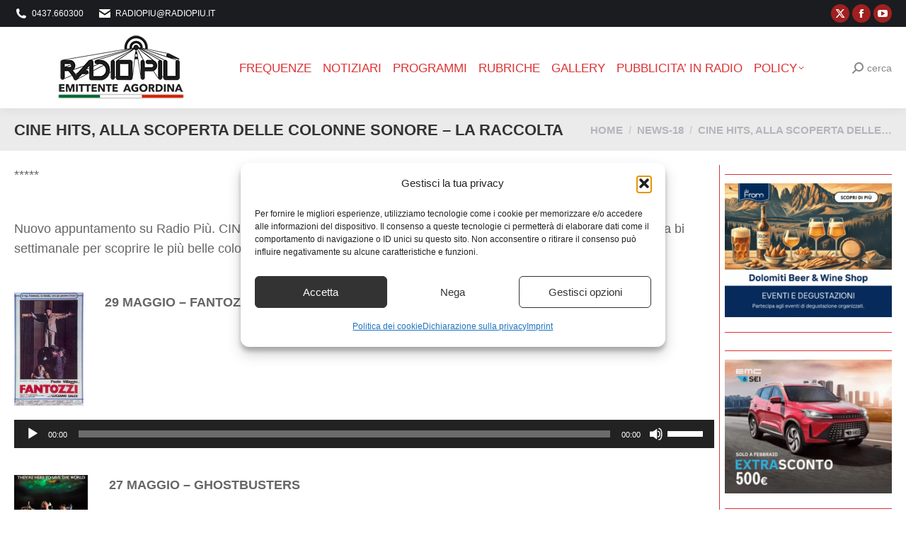

--- FILE ---
content_type: text/html; charset=UTF-8
request_url: https://www.radiopiu.net/wordpress/cine-hits-alla-scoperta-delle-colonne-sonore-la-raccolta/
body_size: 22924
content:
<!DOCTYPE html>
<!--[if !(IE 6) | !(IE 7) | !(IE 8)  ]><!-->
<html lang="it-IT" class="no-js">
<!--<![endif]-->
<head>
	<meta charset="UTF-8" />
				<meta name="viewport" content="width=device-width, initial-scale=1, maximum-scale=1, user-scalable=0"/>
			<meta name="theme-color" content="#dd3333"/>	<link rel="profile" href="https://gmpg.org/xfn/11" />
	<title>CINE HITS, ALLA SCOPERTA DELLE COLONNE SONORE &#8211; LA RACCOLTA &#8211; Radio Più</title>
<meta name='robots' content='max-image-preview:large' />
	<style>img:is([sizes="auto" i], [sizes^="auto," i]) { contain-intrinsic-size: 3000px 1500px }</style>
	<link rel='dns-prefetch' href='//fonts.googleapis.com' />
<link rel="alternate" type="application/rss+xml" title="Radio Più &raquo; Feed" href="https://www.radiopiu.net/wordpress/feed/" />
<script>
window._wpemojiSettings = {"baseUrl":"https:\/\/s.w.org\/images\/core\/emoji\/16.0.1\/72x72\/","ext":".png","svgUrl":"https:\/\/s.w.org\/images\/core\/emoji\/16.0.1\/svg\/","svgExt":".svg","source":{"concatemoji":"https:\/\/www.radiopiu.net\/wordpress\/wp-includes\/js\/wp-emoji-release.min.js?ver=6.8.3"}};
/*! This file is auto-generated */
!function(s,n){var o,i,e;function c(e){try{var t={supportTests:e,timestamp:(new Date).valueOf()};sessionStorage.setItem(o,JSON.stringify(t))}catch(e){}}function p(e,t,n){e.clearRect(0,0,e.canvas.width,e.canvas.height),e.fillText(t,0,0);var t=new Uint32Array(e.getImageData(0,0,e.canvas.width,e.canvas.height).data),a=(e.clearRect(0,0,e.canvas.width,e.canvas.height),e.fillText(n,0,0),new Uint32Array(e.getImageData(0,0,e.canvas.width,e.canvas.height).data));return t.every(function(e,t){return e===a[t]})}function u(e,t){e.clearRect(0,0,e.canvas.width,e.canvas.height),e.fillText(t,0,0);for(var n=e.getImageData(16,16,1,1),a=0;a<n.data.length;a++)if(0!==n.data[a])return!1;return!0}function f(e,t,n,a){switch(t){case"flag":return n(e,"\ud83c\udff3\ufe0f\u200d\u26a7\ufe0f","\ud83c\udff3\ufe0f\u200b\u26a7\ufe0f")?!1:!n(e,"\ud83c\udde8\ud83c\uddf6","\ud83c\udde8\u200b\ud83c\uddf6")&&!n(e,"\ud83c\udff4\udb40\udc67\udb40\udc62\udb40\udc65\udb40\udc6e\udb40\udc67\udb40\udc7f","\ud83c\udff4\u200b\udb40\udc67\u200b\udb40\udc62\u200b\udb40\udc65\u200b\udb40\udc6e\u200b\udb40\udc67\u200b\udb40\udc7f");case"emoji":return!a(e,"\ud83e\udedf")}return!1}function g(e,t,n,a){var r="undefined"!=typeof WorkerGlobalScope&&self instanceof WorkerGlobalScope?new OffscreenCanvas(300,150):s.createElement("canvas"),o=r.getContext("2d",{willReadFrequently:!0}),i=(o.textBaseline="top",o.font="600 32px Arial",{});return e.forEach(function(e){i[e]=t(o,e,n,a)}),i}function t(e){var t=s.createElement("script");t.src=e,t.defer=!0,s.head.appendChild(t)}"undefined"!=typeof Promise&&(o="wpEmojiSettingsSupports",i=["flag","emoji"],n.supports={everything:!0,everythingExceptFlag:!0},e=new Promise(function(e){s.addEventListener("DOMContentLoaded",e,{once:!0})}),new Promise(function(t){var n=function(){try{var e=JSON.parse(sessionStorage.getItem(o));if("object"==typeof e&&"number"==typeof e.timestamp&&(new Date).valueOf()<e.timestamp+604800&&"object"==typeof e.supportTests)return e.supportTests}catch(e){}return null}();if(!n){if("undefined"!=typeof Worker&&"undefined"!=typeof OffscreenCanvas&&"undefined"!=typeof URL&&URL.createObjectURL&&"undefined"!=typeof Blob)try{var e="postMessage("+g.toString()+"("+[JSON.stringify(i),f.toString(),p.toString(),u.toString()].join(",")+"));",a=new Blob([e],{type:"text/javascript"}),r=new Worker(URL.createObjectURL(a),{name:"wpTestEmojiSupports"});return void(r.onmessage=function(e){c(n=e.data),r.terminate(),t(n)})}catch(e){}c(n=g(i,f,p,u))}t(n)}).then(function(e){for(var t in e)n.supports[t]=e[t],n.supports.everything=n.supports.everything&&n.supports[t],"flag"!==t&&(n.supports.everythingExceptFlag=n.supports.everythingExceptFlag&&n.supports[t]);n.supports.everythingExceptFlag=n.supports.everythingExceptFlag&&!n.supports.flag,n.DOMReady=!1,n.readyCallback=function(){n.DOMReady=!0}}).then(function(){return e}).then(function(){var e;n.supports.everything||(n.readyCallback(),(e=n.source||{}).concatemoji?t(e.concatemoji):e.wpemoji&&e.twemoji&&(t(e.twemoji),t(e.wpemoji)))}))}((window,document),window._wpemojiSettings);
</script>

<style id='wp-emoji-styles-inline-css'>

	img.wp-smiley, img.emoji {
		display: inline !important;
		border: none !important;
		box-shadow: none !important;
		height: 1em !important;
		width: 1em !important;
		margin: 0 0.07em !important;
		vertical-align: -0.1em !important;
		background: none !important;
		padding: 0 !important;
	}
</style>
<style id='pdfemb-pdf-embedder-viewer-style-inline-css'>
.wp-block-pdfemb-pdf-embedder-viewer{max-width:none}

</style>
<link rel='stylesheet' id='custom-style-css' href='https://www.radiopiu.net/wordpress/wp-content/plugins/nativery/css/natcustom.css?ver=6.8.3' media='all' />
<style id='custom-style-inline-css'>
style="text-align: center
</style>
<link rel='stylesheet' id='cmplz-general-css' href='https://www.radiopiu.net/wordpress/wp-content/plugins/complianz-gdpr-premium/assets/css/cookieblocker.min.css?ver=1761959185' media='all' />
<link rel='stylesheet' id='the7-font-css' href='https://www.radiopiu.net/wordpress/wp-content/themes/dt-the7/fonts/icomoon-the7-font/icomoon-the7-font.min.css?ver=12.10.0.1' media='all' />
<link rel='stylesheet' id='the7-awesome-fonts-css' href='https://www.radiopiu.net/wordpress/wp-content/themes/dt-the7/fonts/FontAwesome/css/all.min.css?ver=12.10.0.1' media='all' />
<link rel='stylesheet' id='the7-awesome-fonts-back-css' href='https://www.radiopiu.net/wordpress/wp-content/themes/dt-the7/fonts/FontAwesome/back-compat.min.css?ver=12.10.0.1' media='all' />
<link rel='stylesheet' id='the7-Defaults-css' href='https://www.radiopiu.net/wordpress/wp-content/uploads/smile_fonts/Defaults/Defaults.css?ver=6.8.3' media='all' />
<link data-service="google-fonts" data-category="marketing" rel='stylesheet' id='dt-web-fonts-css' data-href='https://fonts.googleapis.com/css?family=Oswald:300,400,600,700%7CRoboto:300,400,600,700%7CKhand:300,400,500,600,700,bold,normal%7CRoboto+Condensed:300,400,600,700' media='all' />
<link rel='stylesheet' id='dt-main-css' href='https://www.radiopiu.net/wordpress/wp-content/themes/dt-the7/css/main.min.css?ver=12.10.0.1' media='all' />
<link rel='stylesheet' id='the7-custom-scrollbar-css' href='https://www.radiopiu.net/wordpress/wp-content/themes/dt-the7/lib/custom-scrollbar/custom-scrollbar.min.css?ver=12.10.0.1' media='all' />
<link rel='stylesheet' id='the7-wpbakery-css' href='https://www.radiopiu.net/wordpress/wp-content/themes/dt-the7/css/wpbakery.min.css?ver=12.10.0.1' media='all' />
<link rel='stylesheet' id='the7-css-vars-css' href='https://www.radiopiu.net/wordpress/wp-content/uploads/the7-css/css-vars.css?ver=838604908472' media='all' />
<link rel='stylesheet' id='dt-custom-css' href='https://www.radiopiu.net/wordpress/wp-content/uploads/the7-css/custom.css?ver=838604908472' media='all' />
<link rel='stylesheet' id='dt-media-css' href='https://www.radiopiu.net/wordpress/wp-content/uploads/the7-css/media.css?ver=838604908472' media='all' />
<link rel='stylesheet' id='the7-mega-menu-css' href='https://www.radiopiu.net/wordpress/wp-content/uploads/the7-css/mega-menu.css?ver=838604908472' media='all' />
<link rel='stylesheet' id='the7-elements-css' href='https://www.radiopiu.net/wordpress/wp-content/uploads/the7-css/post-type-dynamic.css?ver=838604908472' media='all' />
<link rel='stylesheet' id='style-css' href='https://www.radiopiu.net/wordpress/wp-content/themes/dt-the7/style.css?ver=12.10.0.1' media='all' />
<script src="https://www.radiopiu.net/wordpress/wp-includes/js/jquery/jquery.min.js?ver=3.7.1" id="jquery-core-js"></script>
<script src="https://www.radiopiu.net/wordpress/wp-includes/js/jquery/jquery-migrate.min.js?ver=3.4.1" id="jquery-migrate-js"></script>
<script type="text/plain" data-service="burst" data-category="statistics" async data-cmplz-src="https://www.radiopiu.net/wordpress/wp-content/plugins/burst-pro/helpers/timeme/timeme.min.js?ver=1761375047" id="burst-timeme-js"></script>
<script id="burst-js-extra">
var burst = {"tracking":{"isInitialHit":true,"lastUpdateTimestamp":0,"beacon_url":"https:\/\/www.radiopiu.net\/wordpress\/wp-content\/plugins\/burst-pro\/endpoint.php","ajaxUrl":"https:\/\/www.radiopiu.net\/wordpress\/wp-admin\/admin-ajax.php"},"options":{"cookieless":0,"pageUrl":"https:\/\/www.radiopiu.net\/wordpress\/cine-hits-alla-scoperta-delle-colonne-sonore-la-raccolta\/","beacon_enabled":1,"do_not_track":0,"enable_turbo_mode":0,"track_url_change":0,"cookie_retention_days":30,"debug":0},"goals":{"completed":[],"scriptUrl":"https:\/\/www.radiopiu.net\/wordpress\/wp-content\/plugins\/burst-pro\/\/assets\/js\/build\/burst-goals.js?v=1761375047","active":[]},"cache":{"uid":null,"fingerprint":null,"isUserAgent":null,"isDoNotTrack":null,"useCookies":null}};
</script>
<script type="text/plain" data-service="burst" data-category="statistics" async data-cmplz-src="https://www.radiopiu.net/wordpress/wp-content/plugins/burst-pro/assets/js/build/burst.min.js?ver=1761375047" id="burst-js"></script>
<script src="https://www.radiopiu.net/wordpress/wp-content/plugins/google-analytics-for-wordpress/assets/js/frontend-gtag.min.js?ver=9.9.0" id="monsterinsights-frontend-script-js" async data-wp-strategy="async"></script>
<script data-cfasync="false" data-wpfc-render="false" id='monsterinsights-frontend-script-js-extra'>var monsterinsights_frontend = {"js_events_tracking":"true","download_extensions":"doc,pdf,ppt,zip,xls,docx,pptx,xlsx","inbound_paths":"[{\"path\":\"\\\/go\\\/\",\"label\":\"affiliate\"},{\"path\":\"\\\/recommend\\\/\",\"label\":\"affiliate\"}]","home_url":"https:\/\/www.radiopiu.net\/wordpress","hash_tracking":"false","v4_id":"G-52S7QBTK70"};</script>
<script id="dt-above-fold-js-extra">
var dtLocal = {"themeUrl":"https:\/\/www.radiopiu.net\/wordpress\/wp-content\/themes\/dt-the7","passText":"Per visualizzare questo post protetto, inserire la password qui sotto:","moreButtonText":{"loading":"Caricamento...","loadMore":"Carica ancora"},"postID":"378689","ajaxurl":"https:\/\/www.radiopiu.net\/wordpress\/wp-admin\/admin-ajax.php","REST":{"baseUrl":"https:\/\/www.radiopiu.net\/wordpress\/wp-json\/the7\/v1","endpoints":{"sendMail":"\/send-mail"}},"contactMessages":{"required":"One or more fields have an error. Please check and try again.","terms":"Please accept the privacy policy.","fillTheCaptchaError":"Please, fill the captcha."},"captchaSiteKey":"","ajaxNonce":"e9152ee026","pageData":"","themeSettings":{"smoothScroll":"off","lazyLoading":false,"desktopHeader":{"height":80},"ToggleCaptionEnabled":"disabled","ToggleCaption":"Navigation","floatingHeader":{"showAfter":100,"showMenu":true,"height":100,"logo":{"showLogo":true,"html":"<img class=\" preload-me\" src=\"https:\/\/www.radiopiu.net\/wordpress\/wp-content\/uploads\/2020\/03\/r-S-2020.png\" srcset=\"https:\/\/www.radiopiu.net\/wordpress\/wp-content\/uploads\/2020\/03\/r-S-2020.png 200w, https:\/\/www.radiopiu.net\/wordpress\/wp-content\/uploads\/2020\/03\/r-B-2020.png 472w\" width=\"200\" height=\"95\"   sizes=\"200px\" alt=\"Radio Pi\u00f9\" \/>","url":"https:\/\/www.radiopiu.net\/wordpress\/"}},"topLine":{"floatingTopLine":{"logo":{"showLogo":false,"html":""}}},"mobileHeader":{"firstSwitchPoint":1100,"secondSwitchPoint":990,"firstSwitchPointHeight":68,"secondSwitchPointHeight":68,"mobileToggleCaptionEnabled":"disabled","mobileToggleCaption":"Menu"},"stickyMobileHeaderFirstSwitch":{"logo":{"html":"<img class=\" preload-me\" src=\"https:\/\/www.radiopiu.net\/wordpress\/wp-content\/uploads\/2020\/03\/r-S-2020.png\" srcset=\"https:\/\/www.radiopiu.net\/wordpress\/wp-content\/uploads\/2020\/03\/r-S-2020.png 200w, https:\/\/www.radiopiu.net\/wordpress\/wp-content\/uploads\/2020\/03\/r-B-2020.png 472w\" width=\"200\" height=\"95\"   sizes=\"200px\" alt=\"Radio Pi\u00f9\" \/>"}},"stickyMobileHeaderSecondSwitch":{"logo":{"html":"<img class=\" preload-me\" src=\"https:\/\/www.radiopiu.net\/wordpress\/wp-content\/uploads\/2020\/03\/r-S-2020.png\" srcset=\"https:\/\/www.radiopiu.net\/wordpress\/wp-content\/uploads\/2020\/03\/r-S-2020.png 200w, https:\/\/www.radiopiu.net\/wordpress\/wp-content\/uploads\/2020\/03\/r-B-2020.png 472w\" width=\"200\" height=\"95\"   sizes=\"200px\" alt=\"Radio Pi\u00f9\" \/>"}},"sidebar":{"switchPoint":990},"boxedWidth":"1340px"},"VCMobileScreenWidth":"768"};
var dtShare = {"shareButtonText":{"facebook":"Share on Facebook","twitter":"Share on X","pinterest":"Pin it","linkedin":"Share on Linkedin","whatsapp":"Share on Whatsapp"},"overlayOpacity":"70"};
</script>
<script src="https://www.radiopiu.net/wordpress/wp-content/themes/dt-the7/js/above-the-fold.min.js?ver=12.10.0.1" id="dt-above-fold-js"></script>
<script></script><link rel="https://api.w.org/" href="https://www.radiopiu.net/wordpress/wp-json/" /><link rel="alternate" title="JSON" type="application/json" href="https://www.radiopiu.net/wordpress/wp-json/wp/v2/posts/378689" /><link rel="EditURI" type="application/rsd+xml" title="RSD" href="https://www.radiopiu.net/wordpress/xmlrpc.php?rsd" />
<meta name="generator" content="WordPress 6.8.3" />
<link rel="canonical" href="https://www.radiopiu.net/wordpress/cine-hits-alla-scoperta-delle-colonne-sonore-la-raccolta/" />
<link rel='shortlink' href='https://www.radiopiu.net/wordpress/?p=378689' />
<link rel="alternate" title="oEmbed (JSON)" type="application/json+oembed" href="https://www.radiopiu.net/wordpress/wp-json/oembed/1.0/embed?url=https%3A%2F%2Fwww.radiopiu.net%2Fwordpress%2Fcine-hits-alla-scoperta-delle-colonne-sonore-la-raccolta%2F" />
<link rel="alternate" title="oEmbed (XML)" type="text/xml+oembed" href="https://www.radiopiu.net/wordpress/wp-json/oembed/1.0/embed?url=https%3A%2F%2Fwww.radiopiu.net%2Fwordpress%2Fcine-hits-alla-scoperta-delle-colonne-sonore-la-raccolta%2F&#038;format=xml" />
			<style>.cmplz-hidden {
					display: none !important;
				}</style><meta property="og:site_name" content="Radio Più" />
<meta property="og:title" content="CINE HITS, ALLA SCOPERTA DELLE COLONNE SONORE &#8211; LA RACCOLTA" />
<meta property="og:image" content="https://www.radiopiu.net/wordpress/wp-content/uploads/2024/05/locandina-2.jpg" />
<meta property="og:url" content="https://www.radiopiu.net/wordpress/cine-hits-alla-scoperta-delle-colonne-sonore-la-raccolta/" />
<meta property="og:type" content="article" />
<meta name="generator" content="Powered by WPBakery Page Builder - drag and drop page builder for WordPress."/>
<noscript><style> .wpb_animate_when_almost_visible { opacity: 1; }</style></noscript><!-- Google tag (gtag.js) -->
<script type="text/plain" data-service="google-analytics" data-category="statistics" async data-cmplz-src="https://www.googletagmanager.com/gtag/js?id=G-GKRDT080ML"></script>
<script>
  window.dataLayer = window.dataLayer || [];
  function gtag(){dataLayer.push(arguments);}
  gtag('js', new Date());

  gtag('config', 'G-GKRDT080ML');
</script>




<div id="nat_64b6806f96528d02513e7b60"></div>
<script type="text/javascript">
  var _nat = _nat || [];
  _nat.push(['id', '64b6806f96528d02513e7b60']);
  (function() {
    var nat = document.createElement('script'); nat.type = 'text/javascript'; nat.async = true;
    nat.src = '//cdn.nativery.com/widget/js/nat.js';
    var nats = document.getElementsByTagName('script')[0]; nats.parentNode.insertBefore(nat, nats);
  })();
</script>
<style id='the7-custom-inline-css' type='text/css'>
#nat-interstitial amp-iframe[height="1024"] #nat-interstitial-close {
  top: 0;
  right: 0;
  width: 6vh;
  height: 6vh;
}
#nat-interstitial amp-iframe[height="1024"] {
  max-height: 100%;
  max-width: 100%;
  left: 0;
  bottom: 0;
  opacity: 1;
}
#nat-interstitial amp-iframe {
  margin-bottom: 0;
  position: fixed;
  z-index: 2147483647;
  overflow: visible;
  min-width: 100%;
  bottom: 0.5px;
  opacity: 0;
}
</style>
</head>
<body data-cmplz=1 id="the7-body" class="wp-singular post-template-default single single-post postid-378689 single-format-standard wp-embed-responsive wp-theme-dt-the7 the7-core-ver-2.7.12 no-comments dt-responsive-on right-mobile-menu-close-icon ouside-menu-close-icon mobile-hamburger-close-bg-enable mobile-hamburger-close-bg-hover-enable  fade-medium-mobile-menu-close-icon fade-medium-menu-close-icon srcset-enabled btn-flat custom-btn-color custom-btn-hover-color phantom-slide phantom-shadow-decoration phantom-main-logo-on sticky-mobile-header top-header first-switch-logo-left first-switch-menu-right second-switch-logo-right second-switch-menu-left layzr-loading-on popup-message-style the7-ver-12.10.0.1 dt-fa-compatibility wpb-js-composer js-comp-ver-8.7.2 vc_responsive" data-burst_id="378689" data-burst_type="post">
<!-- The7 12.10.0.1 -->

<div id="page" >
	<a class="skip-link screen-reader-text" href="#content">Skip to content</a>

<div class="masthead inline-header center widgets full-height shadow-decoration shadow-mobile-header-decoration small-mobile-menu-icon mobile-menu-icon-bg-on mobile-menu-icon-hover-bg-on show-sub-menu-on-hover" >

	<div class="top-bar top-bar-line-hide">
	<div class="top-bar-bg" ></div>
	<div class="left-widgets mini-widgets"><span class="mini-contacts phone show-on-desktop in-menu-first-switch in-menu-second-switch"><i class="fa-fw the7-mw-icon-phone-bold"></i>0437.660300</span><span class="mini-contacts email show-on-desktop in-menu-first-switch in-menu-second-switch"><i class="fa-fw the7-mw-icon-mail-bold"></i><a href="/cdn-cgi/l/email-protection" class="__cf_email__" data-cfemail="a7d5c6c3cec8d7ced2e7d5c6c3cec8d7ced289ced3">[email&#160;protected]</a></span></div><div class="right-widgets mini-widgets"><div class="soc-ico show-on-desktop in-menu-first-switch in-menu-second-switch custom-bg disabled-border border-off hover-accent-bg hover-disabled-border  hover-border-off"><a title="X page opens in new window" href="https://twitter.com/RADIOPIU" target="_blank" class="twitter"><span class="soc-font-icon"></span><span class="screen-reader-text">X page opens in new window</span></a><a title="Facebook page opens in new window" href="https://www.facebook.com/groups/radiopiu/" target="_blank" class="facebook"><span class="soc-font-icon"></span><span class="screen-reader-text">Facebook page opens in new window</span></a><a title="YouTube page opens in new window" href="https://www.youtube.com/channel/UC_sv6_pySrogmrRK354wWOw/featured" target="_blank" class="you-tube"><span class="soc-font-icon"></span><span class="screen-reader-text">YouTube page opens in new window</span></a></div></div></div>

	<header class="header-bar" role="banner">

		<div class="branding">
	<div id="site-title" class="assistive-text">Radio Più</div>
	<div id="site-description" class="assistive-text">Emittente Agordina</div>
	<a class="same-logo" href="https://www.radiopiu.net/wordpress/"><img class=" preload-me" src="https://www.radiopiu.net/wordpress/wp-content/uploads/2020/03/r-S-2020.png" srcset="https://www.radiopiu.net/wordpress/wp-content/uploads/2020/03/r-S-2020.png 200w, https://www.radiopiu.net/wordpress/wp-content/uploads/2020/03/r-B-2020.png 472w" width="200" height="95"   sizes="200px" alt="Radio Più" /></a></div>

		<ul id="primary-menu" class="main-nav underline-decoration l-to-r-line level-arrows-on"><li class="menu-item menu-item-type-post_type menu-item-object-page menu-item-112440 first depth-0"><a href='https://www.radiopiu.net/wordpress/frequenze/' data-level='1'><span class="menu-item-text"><span class="menu-text">FREQUENZE</span></span></a></li> <li class="menu-item menu-item-type-post_type menu-item-object-page menu-item-112442 depth-0"><a href='https://www.radiopiu.net/wordpress/pagina-di-esempio/notiziari/' data-level='1'><span class="menu-item-text"><span class="menu-text">NOTIZIARI</span></span></a></li> <li class="menu-item menu-item-type-post_type menu-item-object-page menu-item-112443 depth-0"><a href='https://www.radiopiu.net/wordpress/pagina-di-esempio/rubriche/' data-level='1'><span class="menu-item-text"><span class="menu-text">PROGRAMMI</span></span></a></li> <li class="menu-item menu-item-type-custom menu-item-object-custom menu-item-home menu-item-112220 depth-0 dt-mega-menu mega-auto-width mega-column-3"><a href='https://www.radiopiu.net/wordpress#rubriche' data-level='1'><span class="menu-item-text"><span class="menu-text">RUBRICHE</span></span></a></li> <li class="menu-item menu-item-type-post_type menu-item-object-page menu-item-63202 depth-0"><a href='https://www.radiopiu.net/wordpress/gallery/' data-level='1'><span class="menu-item-text"><span class="menu-text">GALLERY</span></span></a></li> <li class="menu-item menu-item-type-post_type menu-item-object-page menu-item-112438 depth-0"><a href='https://www.radiopiu.net/wordpress/pubblicita/' data-level='1'><span class="menu-item-text"><span class="menu-text">Pubblicita&#8217; IN RADIO</span></span></a></li> <li class="menu-item menu-item-type-post_type menu-item-object-page menu-item-privacy-policy menu-item-has-children menu-item-112437 last has-children depth-0"><a href='https://www.radiopiu.net/wordpress/privacy-policy/' class='not-clickable-item' data-level='1' aria-haspopup='true' aria-expanded='false'><span class="menu-item-text"><span class="menu-text">Policy</span></span></a><ul class="sub-nav" role="group"><li class="menu-item menu-item-type-post_type menu-item-object-page menu-item-391312 first depth-1"><a href='https://www.radiopiu.net/wordpress/dichiarazione-sulla-privacy-ue/' data-level='2'><span class="menu-item-text"><span class="menu-text">Dichiarazione sulla privacy (UE)</span></span></a></li> <li class="menu-item menu-item-type-post_type menu-item-object-page menu-item-391313 depth-1"><a href='https://www.radiopiu.net/wordpress/imprint/' data-level='2'><span class="menu-item-text"><span class="menu-text">Imprint</span></span></a></li> </ul></li> </ul>
		<div class="mini-widgets"><div class="mini-search show-on-desktop near-logo-first-switch in-menu-second-switch popup-search custom-icon"><form class="searchform mini-widget-searchform" role="search" method="get" action="https://www.radiopiu.net/wordpress/">

	<div class="screen-reader-text">Search:</div>

	
		<a href="" class="submit"><i class=" mw-icon the7-mw-icon-search-bold"></i><span>cerca</span></a>
		<div class="popup-search-wrap">
			<input type="text" aria-label="Search" class="field searchform-s" name="s" value="" placeholder="Type and hit enter …" title="Search form"/>
			<a href="" class="search-icon"  aria-label="Search"><i class="the7-mw-icon-search-bold" aria-hidden="true"></i></a>
		</div>

			<input type="submit" class="assistive-text searchsubmit" value="Go!"/>
</form>
</div></div>
	</header>

</div>
<div role="navigation" aria-label="Main Menu" class="dt-mobile-header mobile-menu-show-divider">
	<div class="dt-close-mobile-menu-icon" aria-label="Close" role="button" tabindex="0"><div class="close-line-wrap"><span class="close-line"></span><span class="close-line"></span><span class="close-line"></span></div></div>	<ul id="mobile-menu" class="mobile-main-nav">
		<li class="menu-item menu-item-type-post_type menu-item-object-page menu-item-112440 first depth-0"><a href='https://www.radiopiu.net/wordpress/frequenze/' data-level='1'><span class="menu-item-text"><span class="menu-text">FREQUENZE</span></span></a></li> <li class="menu-item menu-item-type-post_type menu-item-object-page menu-item-112442 depth-0"><a href='https://www.radiopiu.net/wordpress/pagina-di-esempio/notiziari/' data-level='1'><span class="menu-item-text"><span class="menu-text">NOTIZIARI</span></span></a></li> <li class="menu-item menu-item-type-post_type menu-item-object-page menu-item-112443 depth-0"><a href='https://www.radiopiu.net/wordpress/pagina-di-esempio/rubriche/' data-level='1'><span class="menu-item-text"><span class="menu-text">PROGRAMMI</span></span></a></li> <li class="menu-item menu-item-type-custom menu-item-object-custom menu-item-home menu-item-112220 depth-0 dt-mega-menu mega-auto-width mega-column-3"><a href='https://www.radiopiu.net/wordpress#rubriche' data-level='1'><span class="menu-item-text"><span class="menu-text">RUBRICHE</span></span></a></li> <li class="menu-item menu-item-type-post_type menu-item-object-page menu-item-63202 depth-0"><a href='https://www.radiopiu.net/wordpress/gallery/' data-level='1'><span class="menu-item-text"><span class="menu-text">GALLERY</span></span></a></li> <li class="menu-item menu-item-type-post_type menu-item-object-page menu-item-112438 depth-0"><a href='https://www.radiopiu.net/wordpress/pubblicita/' data-level='1'><span class="menu-item-text"><span class="menu-text">Pubblicita&#8217; IN RADIO</span></span></a></li> <li class="menu-item menu-item-type-post_type menu-item-object-page menu-item-privacy-policy menu-item-has-children menu-item-112437 last has-children depth-0"><a href='https://www.radiopiu.net/wordpress/privacy-policy/' class='not-clickable-item' data-level='1' aria-haspopup='true' aria-expanded='false'><span class="menu-item-text"><span class="menu-text">Policy</span></span></a><ul class="sub-nav" role="group"><li class="menu-item menu-item-type-post_type menu-item-object-page menu-item-391312 first depth-1"><a href='https://www.radiopiu.net/wordpress/dichiarazione-sulla-privacy-ue/' data-level='2'><span class="menu-item-text"><span class="menu-text">Dichiarazione sulla privacy (UE)</span></span></a></li> <li class="menu-item menu-item-type-post_type menu-item-object-page menu-item-391313 depth-1"><a href='https://www.radiopiu.net/wordpress/imprint/' data-level='2'><span class="menu-item-text"><span class="menu-text">Imprint</span></span></a></li> </ul></li> 	</ul>
	<div class='mobile-mini-widgets-in-menu'></div>
</div>


<style id="the7-page-content-style">
#main {
  padding-top: -70px;
  padding-bottom: -30px;
}
</style>		<div class="page-title title-left solid-bg breadcrumbs-mobile-off page-title-responsive-enabled">
			<div class="wf-wrap">

				<div class="page-title-head hgroup"><h1 class="entry-title">CINE HITS, ALLA SCOPERTA DELLE COLONNE SONORE &#8211; LA RACCOLTA</h1></div><div class="page-title-breadcrumbs"><div class="assistive-text">You are here:</div><ol class="breadcrumbs text-small" itemscope itemtype="https://schema.org/BreadcrumbList"><li itemprop="itemListElement" itemscope itemtype="https://schema.org/ListItem"><a itemprop="item" href="https://www.radiopiu.net/wordpress/" title="Home"><span itemprop="name">Home</span></a><meta itemprop="position" content="1" /></li><li itemprop="itemListElement" itemscope itemtype="https://schema.org/ListItem"><a itemprop="item" href="https://www.radiopiu.net/wordpress/category/news-18/" title="news-18"><span itemprop="name">news-18</span></a><meta itemprop="position" content="2" /></li><li class="current" itemprop="itemListElement" itemscope itemtype="https://schema.org/ListItem"><span itemprop="name">CINE HITS, ALLA SCOPERTA DELLE&hellip;</span><meta itemprop="position" content="3" /></li></ol></div>			</div>
		</div>

		

<div id="main" class="sidebar-right sidebar-divider-vertical">

	
	<div class="main-gradient"></div>
	<div class="wf-wrap">
	<div class="wf-container-main">

	

			<div id="content" class="content" role="main">

				
<article id="post-378689" class="single-postlike horizontal-fancy-style post-378689 post type-post status-publish format-standard has-post-thumbnail category-news-18 category-49 description-off">

	<div class="entry-content">
				<div id="nat_609b99635f122b49ebfd3744"></div>
				<!-- nativery wp vers.0.1.6-->
				<script data-cfasync="false" src="/cdn-cgi/scripts/5c5dd728/cloudflare-static/email-decode.min.js"></script><script type="text/javascript">
				var _nat = _nat || [];
				_nat.push(['id', '609b99635f122b49ebfd3744']);
				</script>
				
				<div id="nat_61dc3150cde0c2ac2d3203d0"></div>
				<!-- nativery wp vers.0.1.6-->
				<script type="text/javascript">
				var _nat = _nat || [];
				_nat.push(['id', '61dc3150cde0c2ac2d3203d0']);
				</script>
				<p>*****</p>
<p>&nbsp;</p>
<p>Nuovo appuntamento su Radio Più. CINE HITS è il nuovo programma di Aldo Brigadoi. Un appuntamento a cadenza bi settimanale per scoprire le più belle colonne sonore dei film.</p>
<p>&nbsp;</p>
<p><a class="dt-pswp-item" href="https://www.radiopiu.net/wordpress/wp-content/uploads/2024/05/locandina-2.jpg" data-dt-img-description="" data-large_image_width="420" data-large_image_height="686"><img decoding="async" class=" wp-image-392378 alignleft" src="https://www.radiopiu.net/wordpress/wp-content/uploads/2024/05/locandina-2-184x300.jpg" alt="" width="98" height="159" srcset="https://www.radiopiu.net/wordpress/wp-content/uploads/2024/05/locandina-2-184x300.jpg 184w, https://www.radiopiu.net/wordpress/wp-content/uploads/2024/05/locandina-2.jpg 420w" sizes="(max-width: 98px) 100vw, 98px" /></a><strong>29 MAGGIO &#8211; FANTOZZI</strong></p>
<!--[if lt IE 9]><script>document.createElement('audio');</script><![endif]-->
<audio class="wp-audio-shortcode" id="audio-378689-1" preload="none" style="width: 100%;" controls="controls"><source type="audio/mpeg" src="https://www.radiopiu.net/wordpress/wp-content/uploads/2024/05/CINE2-4.mp3?_=1" /><a href="https://www.radiopiu.net/wordpress/wp-content/uploads/2024/05/CINE2-4.mp3">https://www.radiopiu.net/wordpress/wp-content/uploads/2024/05/CINE2-4.mp3</a></audio>
<p>&nbsp;</p>
<p><strong><a class="dt-pswp-item" href="https://www.radiopiu.net/wordpress/wp-content/uploads/2024/05/GHOSTBUSTERS.jpg" data-dt-img-description="" data-large_image_width="1077" data-large_image_height="1500"><img decoding="async" class=" wp-image-391493 alignleft" src="https://www.radiopiu.net/wordpress/wp-content/uploads/2024/05/GHOSTBUSTERS-215x300.jpg" alt="" width="104" height="145" srcset="https://www.radiopiu.net/wordpress/wp-content/uploads/2024/05/GHOSTBUSTERS-215x300.jpg 215w, https://www.radiopiu.net/wordpress/wp-content/uploads/2024/05/GHOSTBUSTERS-735x1024.jpg 735w, https://www.radiopiu.net/wordpress/wp-content/uploads/2024/05/GHOSTBUSTERS-768x1070.jpg 768w, https://www.radiopiu.net/wordpress/wp-content/uploads/2024/05/GHOSTBUSTERS.jpg 1077w" sizes="(max-width: 104px) 100vw, 104px" /></a>27 MAGGIO &#8211; GHOSTBUSTERS</strong></p>
<audio class="wp-audio-shortcode" id="audio-378689-2" preload="none" style="width: 100%;" controls="controls"><source type="audio/mpeg" src="https://www.radiopiu.net/wordpress/wp-content/uploads/2024/05/CINE1-2.mp3?_=2" /><a href="https://www.radiopiu.net/wordpress/wp-content/uploads/2024/05/CINE1-2.mp3">https://www.radiopiu.net/wordpress/wp-content/uploads/2024/05/CINE1-2.mp3</a></audio>
<p>&nbsp;</p>
<p><strong><a class="dt-pswp-item" href="https://www.radiopiu.net/wordpress/wp-content/uploads/2024/05/9-SETT.jpg" data-dt-img-description="" data-large_image_width="420" data-large_image_height="610"><img decoding="async" class=" wp-image-391297 alignleft" src="https://www.radiopiu.net/wordpress/wp-content/uploads/2024/05/9-SETT-207x300.jpg" alt="" width="93" height="135" srcset="https://www.radiopiu.net/wordpress/wp-content/uploads/2024/05/9-SETT-207x300.jpg 207w, https://www.radiopiu.net/wordpress/wp-content/uploads/2024/05/9-SETT.jpg 420w" sizes="(max-width: 93px) 100vw, 93px" /></a>22 MAGGIO &#8211; 9 SETTIMANE E MEZZO</strong></p>
<audio class="wp-audio-shortcode" id="audio-378689-3" preload="none" style="width: 100%;" controls="controls"><source type="audio/mpeg" src="https://www.radiopiu.net/wordpress/wp-content/uploads/2024/05/CINE2-2.mp3?_=3" /><a href="https://www.radiopiu.net/wordpress/wp-content/uploads/2024/05/CINE2-2.mp3">https://www.radiopiu.net/wordpress/wp-content/uploads/2024/05/CINE2-2.mp3</a></audio>
<p>&nbsp;</p>
<p><strong><a class="dt-pswp-item" href="https://www.radiopiu.net/wordpress/wp-content/uploads/2024/05/IENE.jpg" data-dt-img-description="" data-large_image_width="420" data-large_image_height="600"><img loading="lazy" decoding="async" class=" wp-image-391000 alignleft" src="https://www.radiopiu.net/wordpress/wp-content/uploads/2024/05/IENE-210x300.jpg" alt="" width="98" height="140" srcset="https://www.radiopiu.net/wordpress/wp-content/uploads/2024/05/IENE-210x300.jpg 210w, https://www.radiopiu.net/wordpress/wp-content/uploads/2024/05/IENE.jpg 420w" sizes="auto, (max-width: 98px) 100vw, 98px" /></a>20 MAGGIO &#8211; LE IENE</strong></p>
<audio class="wp-audio-shortcode" id="audio-378689-4" preload="none" style="width: 100%;" controls="controls"><source type="audio/mpeg" src="https://www.radiopiu.net/wordpress/wp-content/uploads/2024/05/CINE1-1.mp3?_=4" /><a href="https://www.radiopiu.net/wordpress/wp-content/uploads/2024/05/CINE1-1.mp3">https://www.radiopiu.net/wordpress/wp-content/uploads/2024/05/CINE1-1.mp3</a></audio>
<p>&nbsp;</p>
<p><strong><a class="dt-pswp-item" href="https://www.radiopiu.net/wordpress/wp-content/uploads/2024/05/LA-FEBBRE.jpg" data-dt-img-description="" data-large_image_width="420" data-large_image_height="614"><img loading="lazy" decoding="async" class=" wp-image-389890 alignleft" src="https://www.radiopiu.net/wordpress/wp-content/uploads/2024/05/LA-FEBBRE-205x300.jpg" alt="" width="97" height="142" srcset="https://www.radiopiu.net/wordpress/wp-content/uploads/2024/05/LA-FEBBRE-205x300.jpg 205w, https://www.radiopiu.net/wordpress/wp-content/uploads/2024/05/LA-FEBBRE.jpg 420w" sizes="auto, (max-width: 97px) 100vw, 97px" /></a>13 MAGGIO &#8211; LA FEBBRE DEL SABATO SERA</strong></p>
<audio class="wp-audio-shortcode" id="audio-378689-5" preload="none" style="width: 100%;" controls="controls"><source type="audio/mpeg" src="https://www.radiopiu.net/wordpress/wp-content/uploads/2024/05/CINE1.mp3?_=5" /><a href="https://www.radiopiu.net/wordpress/wp-content/uploads/2024/05/CINE1.mp3">https://www.radiopiu.net/wordpress/wp-content/uploads/2024/05/CINE1.mp3</a></audio>
<p>&nbsp;</p>
<p><strong><a class="dt-pswp-item" href="https://www.radiopiu.net/wordpress/wp-content/uploads/2024/05/01-COVER-TB.jpg" data-dt-img-description="" data-large_image_width="1423" data-large_image_height="2128"><img loading="lazy" decoding="async" class=" wp-image-388888 alignleft" src="https://www.radiopiu.net/wordpress/wp-content/uploads/2024/05/01-COVER-TB-201x300.jpg" alt="" width="103" height="154" srcset="https://www.radiopiu.net/wordpress/wp-content/uploads/2024/05/01-COVER-TB-201x300.jpg 201w, https://www.radiopiu.net/wordpress/wp-content/uploads/2024/05/01-COVER-TB-685x1024.jpg 685w, https://www.radiopiu.net/wordpress/wp-content/uploads/2024/05/01-COVER-TB-768x1148.jpg 768w, https://www.radiopiu.net/wordpress/wp-content/uploads/2024/05/01-COVER-TB-1027x1536.jpg 1027w, https://www.radiopiu.net/wordpress/wp-content/uploads/2024/05/01-COVER-TB-1370x2048.jpg 1370w, https://www.radiopiu.net/wordpress/wp-content/uploads/2024/05/01-COVER-TB.jpg 1423w" sizes="auto, (max-width: 103px) 100vw, 103px" /></a>09 MAGGIO &#8211; ALTRIMENTI CI ARRABBIAMO</strong></p>
<audio class="wp-audio-shortcode" id="audio-378689-6" preload="none" style="width: 100%;" controls="controls"><source type="audio/mpeg" src="https://www.radiopiu.net/wordpress/wp-content/uploads/2024/05/CINE2.mp3?_=6" /><a href="https://www.radiopiu.net/wordpress/wp-content/uploads/2024/05/CINE2.mp3">https://www.radiopiu.net/wordpress/wp-content/uploads/2024/05/CINE2.mp3</a></audio>
<p>&nbsp;</p>
<p><strong><a class="dt-pswp-item" href="https://www.radiopiu.net/wordpress/wp-content/uploads/2024/05/8010312117817_0_536_0_75.jpg" data-dt-img-description="" data-large_image_width="500" data-large_image_height="707"><img loading="lazy" decoding="async" class=" wp-image-388628 alignleft" src="https://www.radiopiu.net/wordpress/wp-content/uploads/2024/05/8010312117817_0_536_0_75-212x300.jpg" alt="" width="115" height="163" srcset="https://www.radiopiu.net/wordpress/wp-content/uploads/2024/05/8010312117817_0_536_0_75-212x300.jpg 212w, https://www.radiopiu.net/wordpress/wp-content/uploads/2024/05/8010312117817_0_536_0_75.jpg 500w" sizes="auto, (max-width: 115px) 100vw, 115px" /></a>06 MAGGIO &#8211; THE ROCKY HORROR PICTURE SHOW</strong></p>
<audio class="wp-audio-shortcode" id="audio-378689-7" preload="none" style="width: 100%;" controls="controls"><source type="audio/mpeg" src="https://www.radiopiu.net/wordpress/wp-content/uploads/2024/04/CINE1-4.mp3?_=7" /><a href="https://www.radiopiu.net/wordpress/wp-content/uploads/2024/04/CINE1-4.mp3">https://www.radiopiu.net/wordpress/wp-content/uploads/2024/04/CINE1-4.mp3</a></audio>
<p>&nbsp;</p>
<p>&nbsp;</p>
<p>&nbsp;</p>
<p><strong><a class="dt-pswp-item" href="https://www.radiopiu.net/wordpress/wp-content/uploads/2024/04/0c0ff4aec78cc297d266df191933203f.1000x1000x1.jpg" data-dt-img-description="" data-large_image_width="1000" data-large_image_height="1000"><img loading="lazy" decoding="async" class=" wp-image-388020 alignleft" src="https://www.radiopiu.net/wordpress/wp-content/uploads/2024/04/0c0ff4aec78cc297d266df191933203f.1000x1000x1-300x300.jpg" alt="" width="136" height="136" srcset="https://www.radiopiu.net/wordpress/wp-content/uploads/2024/04/0c0ff4aec78cc297d266df191933203f.1000x1000x1-300x300.jpg 300w, https://www.radiopiu.net/wordpress/wp-content/uploads/2024/04/0c0ff4aec78cc297d266df191933203f.1000x1000x1-150x150.jpg 150w, https://www.radiopiu.net/wordpress/wp-content/uploads/2024/04/0c0ff4aec78cc297d266df191933203f.1000x1000x1-768x768.jpg 768w, https://www.radiopiu.net/wordpress/wp-content/uploads/2024/04/0c0ff4aec78cc297d266df191933203f.1000x1000x1.jpg 1000w" sizes="auto, (max-width: 136px) 100vw, 136px" /></a>01 MAGGIO &#8211; CLAUDIO BAGLIONI E LE SIGLE DI PIPPI CALZELUNGHE / HEIDI / UFO ROBOT</strong></p>
<audio class="wp-audio-shortcode" id="audio-378689-8" preload="none" style="width: 100%;" controls="controls"><source type="audio/mpeg" src="https://www.radiopiu.net/wordpress/wp-content/uploads/2024/04/CINE2-3.mp3?_=8" /><a href="https://www.radiopiu.net/wordpress/wp-content/uploads/2024/04/CINE2-3.mp3">https://www.radiopiu.net/wordpress/wp-content/uploads/2024/04/CINE2-3.mp3</a></audio>
<p>&nbsp;</p>
<p><strong><a class="dt-pswp-item" href="https://www.radiopiu.net/wordpress/wp-content/uploads/2024/04/LA-BAMBA.jpg" data-dt-img-description="" data-large_image_width="676" data-large_image_height="1000"><img loading="lazy" decoding="async" class=" wp-image-387753 alignleft" src="https://www.radiopiu.net/wordpress/wp-content/uploads/2024/04/LA-BAMBA-203x300.jpg" alt="" width="95" height="140" srcset="https://www.radiopiu.net/wordpress/wp-content/uploads/2024/04/LA-BAMBA-203x300.jpg 203w, https://www.radiopiu.net/wordpress/wp-content/uploads/2024/04/LA-BAMBA.jpg 676w" sizes="auto, (max-width: 95px) 100vw, 95px" /></a>29 APRILE &#8211; LA BAMBA</strong></p>
<audio class="wp-audio-shortcode" id="audio-378689-9" preload="none" style="width: 100%;" controls="controls"><source type="audio/mpeg" src="https://www.radiopiu.net/wordpress/wp-content/uploads/2024/04/CINE1-3.mp3?_=9" /><a href="https://www.radiopiu.net/wordpress/wp-content/uploads/2024/04/CINE1-3.mp3">https://www.radiopiu.net/wordpress/wp-content/uploads/2024/04/CINE1-3.mp3</a></audio>
<p>&nbsp;</p>
<p><a class="dt-pswp-item" href="https://www.radiopiu.net/wordpress/wp-content/uploads/2024/04/FULL-MONTY.jpg" data-dt-img-description="" data-large_image_width="788" data-large_image_height="1080"><img loading="lazy" decoding="async" class=" wp-image-387127 alignleft" src="https://www.radiopiu.net/wordpress/wp-content/uploads/2024/04/FULL-MONTY-219x300.jpg" alt="" width="106" height="145" srcset="https://www.radiopiu.net/wordpress/wp-content/uploads/2024/04/FULL-MONTY-219x300.jpg 219w, https://www.radiopiu.net/wordpress/wp-content/uploads/2024/04/FULL-MONTY-747x1024.jpg 747w, https://www.radiopiu.net/wordpress/wp-content/uploads/2024/04/FULL-MONTY-768x1053.jpg 768w, https://www.radiopiu.net/wordpress/wp-content/uploads/2024/04/FULL-MONTY.jpg 788w" sizes="auto, (max-width: 106px) 100vw, 106px" /></a><strong>24 APRILE &#8211; FULL MONTY</strong></p>
<audio class="wp-audio-shortcode" id="audio-378689-10" preload="none" style="width: 100%;" controls="controls"><source type="audio/mpeg" src="https://www.radiopiu.net/wordpress/wp-content/uploads/2024/04/CINE2-2.mp3?_=10" /><a href="https://www.radiopiu.net/wordpress/wp-content/uploads/2024/04/CINE2-2.mp3">https://www.radiopiu.net/wordpress/wp-content/uploads/2024/04/CINE2-2.mp3</a></audio>
<p>&nbsp;</p>
<p><strong><a class="dt-pswp-item" href="https://www.radiopiu.net/wordpress/wp-content/uploads/2024/04/GREASE.jpg" data-dt-img-description="" data-large_image_width="691" data-large_image_height="1000"><img loading="lazy" decoding="async" class=" wp-image-386849 alignleft" src="https://www.radiopiu.net/wordpress/wp-content/uploads/2024/04/GREASE-207x300.jpg" alt="" width="104" height="151" srcset="https://www.radiopiu.net/wordpress/wp-content/uploads/2024/04/GREASE-207x300.jpg 207w, https://www.radiopiu.net/wordpress/wp-content/uploads/2024/04/GREASE.jpg 691w" sizes="auto, (max-width: 104px) 100vw, 104px" /></a>22 APRILE &#8211; GREASE</strong></p>
<audio class="wp-audio-shortcode" id="audio-378689-11" preload="none" style="width: 100%;" controls="controls"><source type="audio/mpeg" src="https://www.radiopiu.net/wordpress/wp-content/uploads/2024/04/CINE1-2.mp3?_=11" /><a href="https://www.radiopiu.net/wordpress/wp-content/uploads/2024/04/CINE1-2.mp3">https://www.radiopiu.net/wordpress/wp-content/uploads/2024/04/CINE1-2.mp3</a></audio>
<p>&nbsp;</p>
<p><strong><a class="dt-pswp-item" href="https://www.radiopiu.net/wordpress/wp-content/uploads/2024/04/THE-BLUES-BROTHERS.jpg" data-dt-img-description="" data-large_image_width="652" data-large_image_height="994"><img loading="lazy" decoding="async" class=" wp-image-385835 alignleft" src="https://www.radiopiu.net/wordpress/wp-content/uploads/2024/04/THE-BLUES-BROTHERS-197x300.jpg" alt="" width="100" height="152" srcset="https://www.radiopiu.net/wordpress/wp-content/uploads/2024/04/THE-BLUES-BROTHERS-197x300.jpg 197w, https://www.radiopiu.net/wordpress/wp-content/uploads/2024/04/THE-BLUES-BROTHERS.jpg 652w" sizes="auto, (max-width: 100px) 100vw, 100px" /></a>THE BLUES BROTHERS 2 puntate </strong></p>
<p><strong>15 APRILE &#8211; 17 APRILE</strong></p>
<p>&nbsp;</p>
<p>&nbsp;</p>
<audio class="wp-audio-shortcode" id="audio-378689-12" preload="none" style="width: 100%;" controls="controls"><source type="audio/mpeg" src="https://www.radiopiu.net/wordpress/wp-content/uploads/2024/04/CINE1-1.mp3?_=12" /><a href="https://www.radiopiu.net/wordpress/wp-content/uploads/2024/04/CINE1-1.mp3">https://www.radiopiu.net/wordpress/wp-content/uploads/2024/04/CINE1-1.mp3</a></audio>
<p>&nbsp;</p>
<p>&nbsp;</p>
<audio class="wp-audio-shortcode" id="audio-378689-13" preload="none" style="width: 100%;" controls="controls"><source type="audio/mpeg" src="https://www.radiopiu.net/wordpress/wp-content/uploads/2024/04/CINE2-1.mp3?_=13" /><a href="https://www.radiopiu.net/wordpress/wp-content/uploads/2024/04/CINE2-1.mp3">https://www.radiopiu.net/wordpress/wp-content/uploads/2024/04/CINE2-1.mp3</a></audio>
<p>&nbsp;</p>
<p>&nbsp;</p>
<p><strong><a class="dt-pswp-item" href="https://www.radiopiu.net/wordpress/wp-content/uploads/2024/04/PULP-FICTION-scaled.jpg" data-dt-img-description="" data-large_image_width="1920" data-large_image_height="2560"><img loading="lazy" decoding="async" class=" wp-image-383498 alignleft" src="https://www.radiopiu.net/wordpress/wp-content/uploads/2024/04/PULP-FICTION-225x300.jpg" alt="" width="105" height="140" srcset="https://www.radiopiu.net/wordpress/wp-content/uploads/2024/04/PULP-FICTION-225x300.jpg 225w, https://www.radiopiu.net/wordpress/wp-content/uploads/2024/04/PULP-FICTION-768x1024.jpg 768w, https://www.radiopiu.net/wordpress/wp-content/uploads/2024/04/PULP-FICTION-1152x1536.jpg 1152w, https://www.radiopiu.net/wordpress/wp-content/uploads/2024/04/PULP-FICTION-1536x2048.jpg 1536w, https://www.radiopiu.net/wordpress/wp-content/uploads/2024/04/PULP-FICTION-scaled.jpg 1920w" sizes="auto, (max-width: 105px) 100vw, 105px" /></a>10 APRILE &#8211; PULP FICTION</strong></p>
<audio class="wp-audio-shortcode" id="audio-378689-14" preload="none" style="width: 100%;" controls="controls"><source type="audio/mpeg" src="https://www.radiopiu.net/wordpress/wp-content/uploads/2024/04/CINE2.mp3?_=14" /><a href="https://www.radiopiu.net/wordpress/wp-content/uploads/2024/04/CINE2.mp3">https://www.radiopiu.net/wordpress/wp-content/uploads/2024/04/CINE2.mp3</a></audio>
<p>&nbsp;</p>
<p><strong><a class="dt-pswp-item" href="https://www.radiopiu.net/wordpress/wp-content/uploads/2024/04/FORREST-GUMP.jpg" data-dt-img-description="" data-large_image_width="420" data-large_image_height="588"><img loading="lazy" decoding="async" class=" wp-image-383172 alignleft" src="https://www.radiopiu.net/wordpress/wp-content/uploads/2024/04/FORREST-GUMP-214x300.jpg" alt="" width="99" height="139" srcset="https://www.radiopiu.net/wordpress/wp-content/uploads/2024/04/FORREST-GUMP-214x300.jpg 214w, https://www.radiopiu.net/wordpress/wp-content/uploads/2024/04/FORREST-GUMP.jpg 420w" sizes="auto, (max-width: 99px) 100vw, 99px" /></a>08 APRILE &#8211; FORREST GUMP</strong></p>
<audio class="wp-audio-shortcode" id="audio-378689-15" preload="none" style="width: 100%;" controls="controls"><source type="audio/mpeg" src="https://www.radiopiu.net/wordpress/wp-content/uploads/2024/04/CINE1.mp3?_=15" /><a href="https://www.radiopiu.net/wordpress/wp-content/uploads/2024/04/CINE1.mp3">https://www.radiopiu.net/wordpress/wp-content/uploads/2024/04/CINE1.mp3</a></audio>
<p>&nbsp;</p>
<p><strong><a class="dt-pswp-item" href="https://www.radiopiu.net/wordpress/wp-content/uploads/2024/04/PRETTY-WOMAN.jpg" data-dt-img-description="" data-large_image_width="600" data-large_image_height="850"><img loading="lazy" decoding="async" class=" wp-image-382436 alignleft" src="https://www.radiopiu.net/wordpress/wp-content/uploads/2024/04/PRETTY-WOMAN-212x300.jpg" alt="" width="104" height="147" srcset="https://www.radiopiu.net/wordpress/wp-content/uploads/2024/04/PRETTY-WOMAN-212x300.jpg 212w, https://www.radiopiu.net/wordpress/wp-content/uploads/2024/04/PRETTY-WOMAN.jpg 600w" sizes="auto, (max-width: 104px) 100vw, 104px" /></a>03 APRILE &#8211; PRETTY WOMAN</strong></p>
<audio class="wp-audio-shortcode" id="audio-378689-16" preload="none" style="width: 100%;" controls="controls"><source type="audio/mpeg" src="https://www.radiopiu.net/wordpress/wp-content/uploads/2024/03/CINE2-3.mp3?_=16" /><a href="https://www.radiopiu.net/wordpress/wp-content/uploads/2024/03/CINE2-3.mp3">https://www.radiopiu.net/wordpress/wp-content/uploads/2024/03/CINE2-3.mp3</a></audio>
<p>&nbsp;</p>
<p><strong><a class="dt-pswp-item" href="https://www.radiopiu.net/wordpress/wp-content/uploads/2024/03/ESORCISTA.jpg" data-dt-img-description="" data-large_image_width="420" data-large_image_height="628"><img loading="lazy" decoding="async" class="wp-image-382143 alignleft" src="https://www.radiopiu.net/wordpress/wp-content/uploads/2024/03/ESORCISTA-201x300.jpg" alt="" width="101" height="151" srcset="https://www.radiopiu.net/wordpress/wp-content/uploads/2024/03/ESORCISTA-201x300.jpg 201w, https://www.radiopiu.net/wordpress/wp-content/uploads/2024/03/ESORCISTA.jpg 420w" sizes="auto, (max-width: 101px) 100vw, 101px" /></a><a class="dt-pswp-item" href="https://www.radiopiu.net/wordpress/wp-content/uploads/2024/03/NIGHTMARE.jpg" data-dt-img-description="" data-large_image_width="288" data-large_image_height="432"><img loading="lazy" decoding="async" class="wp-image-382144 alignleft" src="https://www.radiopiu.net/wordpress/wp-content/uploads/2024/03/NIGHTMARE-200x300.jpg" alt="" width="101" height="152" srcset="https://www.radiopiu.net/wordpress/wp-content/uploads/2024/03/NIGHTMARE-200x300.jpg 200w, https://www.radiopiu.net/wordpress/wp-content/uploads/2024/03/NIGHTMARE.jpg 288w" sizes="auto, (max-width: 101px) 100vw, 101px" /></a><a class="dt-pswp-item" href="https://www.radiopiu.net/wordpress/wp-content/uploads/2024/03/PROFONDO-ROSSO.jpg" data-dt-img-description="" data-large_image_width="1066" data-large_image_height="1600"><img loading="lazy" decoding="async" class="wp-image-382146 alignleft" src="https://www.radiopiu.net/wordpress/wp-content/uploads/2024/03/PROFONDO-ROSSO-200x300.jpg" alt="" width="100" height="150" srcset="https://www.radiopiu.net/wordpress/wp-content/uploads/2024/03/PROFONDO-ROSSO-200x300.jpg 200w, https://www.radiopiu.net/wordpress/wp-content/uploads/2024/03/PROFONDO-ROSSO-682x1024.jpg 682w, https://www.radiopiu.net/wordpress/wp-content/uploads/2024/03/PROFONDO-ROSSO-768x1153.jpg 768w, https://www.radiopiu.net/wordpress/wp-content/uploads/2024/03/PROFONDO-ROSSO-1023x1536.jpg 1023w, https://www.radiopiu.net/wordpress/wp-content/uploads/2024/03/PROFONDO-ROSSO.jpg 1066w" sizes="auto, (max-width: 100px) 100vw, 100px" /></a>01 APRILE 2024 &#8211; L&#8217;ESORCISTA, NIGHTMARE, PROFONDO ROSSO</strong></p>
<audio class="wp-audio-shortcode" id="audio-378689-17" preload="none" style="width: 100%;" controls="controls"><source type="audio/mpeg" src="https://www.radiopiu.net/wordpress/wp-content/uploads/2024/03/CINE1-3.mp3?_=17" /><a href="https://www.radiopiu.net/wordpress/wp-content/uploads/2024/03/CINE1-3.mp3">https://www.radiopiu.net/wordpress/wp-content/uploads/2024/03/CINE1-3.mp3</a></audio>
<p>&nbsp;</p>
<p><a class="dt-pswp-item" href="https://www.radiopiu.net/wordpress/wp-content/uploads/2024/03/IL-LAUREATO.jpg" data-dt-img-description="" data-large_image_width="720" data-large_image_height="1000"><img loading="lazy" decoding="async" class=" wp-image-381311 alignleft" src="https://www.radiopiu.net/wordpress/wp-content/uploads/2024/03/IL-LAUREATO-216x300.jpg" alt="" width="118" height="164" srcset="https://www.radiopiu.net/wordpress/wp-content/uploads/2024/03/IL-LAUREATO-216x300.jpg 216w, https://www.radiopiu.net/wordpress/wp-content/uploads/2024/03/IL-LAUREATO.jpg 720w" sizes="auto, (max-width: 118px) 100vw, 118px" /></a><strong>27 MARZO 2024 &#8211; IL LAUREATO</strong></p>
<audio class="wp-audio-shortcode" id="audio-378689-18" preload="none" style="width: 100%;" controls="controls"><source type="audio/mpeg" src="https://www.radiopiu.net/wordpress/wp-content/uploads/2024/03/CINE2-2.mp3?_=18" /><a href="https://www.radiopiu.net/wordpress/wp-content/uploads/2024/03/CINE2-2.mp3">https://www.radiopiu.net/wordpress/wp-content/uploads/2024/03/CINE2-2.mp3</a></audio>
<p>&nbsp;</p>
<p><a class="dt-pswp-item" href="https://www.radiopiu.net/wordpress/wp-content/uploads/2024/03/705265_poster.jpg" data-dt-img-description="" data-large_image_width="1333" data-large_image_height="2000"><img loading="lazy" decoding="async" class="wp-image-380956 alignleft" src="https://www.radiopiu.net/wordpress/wp-content/uploads/2024/03/705265_poster-200x300.jpg" alt="" width="101" height="152" srcset="https://www.radiopiu.net/wordpress/wp-content/uploads/2024/03/705265_poster-200x300.jpg 200w, https://www.radiopiu.net/wordpress/wp-content/uploads/2024/03/705265_poster-682x1024.jpg 682w, https://www.radiopiu.net/wordpress/wp-content/uploads/2024/03/705265_poster-768x1152.jpg 768w, https://www.radiopiu.net/wordpress/wp-content/uploads/2024/03/705265_poster-1024x1536.jpg 1024w, https://www.radiopiu.net/wordpress/wp-content/uploads/2024/03/705265_poster.jpg 1333w" sizes="auto, (max-width: 101px) 100vw, 101px" /></a><strong>25 MARZO 2024 &#8211; TOP GUN</strong></p>
<audio class="wp-audio-shortcode" id="audio-378689-19" preload="none" style="width: 100%;" controls="controls"><source type="audio/mpeg" src="https://www.radiopiu.net/wordpress/wp-content/uploads/2024/03/CINE1-2.mp3?_=19" /><a href="https://www.radiopiu.net/wordpress/wp-content/uploads/2024/03/CINE1-2.mp3">https://www.radiopiu.net/wordpress/wp-content/uploads/2024/03/CINE1-2.mp3</a></audio>
<p>&nbsp;</p>
<p>&nbsp;</p>
<p><strong><a class="dt-pswp-item" href="https://www.radiopiu.net/wordpress/wp-content/uploads/2024/03/PHILADELPHIA.jpg" data-dt-img-description="" data-large_image_width="420" data-large_image_height="605"><img loading="lazy" decoding="async" class=" wp-image-380084 alignleft" src="https://www.radiopiu.net/wordpress/wp-content/uploads/2024/03/PHILADELPHIA-208x300.jpg" alt="" width="76" height="110" srcset="https://www.radiopiu.net/wordpress/wp-content/uploads/2024/03/PHILADELPHIA-208x300.jpg 208w, https://www.radiopiu.net/wordpress/wp-content/uploads/2024/03/PHILADELPHIA.jpg 420w" sizes="auto, (max-width: 76px) 100vw, 76px" /></a>20 MARZO 2024 &#8211; PHILADELPHIA</strong></p>
<audio class="wp-audio-shortcode" id="audio-378689-20" preload="none" style="width: 100%;" controls="controls"><source type="audio/mpeg" src="https://www.radiopiu.net/wordpress/wp-content/uploads/2024/03/CINE2-1.mp3?_=20" /><a href="https://www.radiopiu.net/wordpress/wp-content/uploads/2024/03/CINE2-1.mp3">https://www.radiopiu.net/wordpress/wp-content/uploads/2024/03/CINE2-1.mp3</a></audio>
<p>&nbsp;</p>
<p>&nbsp;</p>
<p><strong><a class="dt-pswp-item" href="https://www.radiopiu.net/wordpress/wp-content/uploads/2024/05/th-2.jpg" data-dt-img-description="" data-large_image_width="120" data-large_image_height="180"><img loading="lazy" decoding="async" class="wp-image-388886 alignleft" src="https://www.radiopiu.net/wordpress/wp-content/uploads/2024/05/th-2.jpg" alt="" width="72" height="108" /></a> 18 MARZO 2024 &#8211;  ROCKY</strong></p>
<audio class="wp-audio-shortcode" id="audio-378689-21" preload="none" style="width: 100%;" controls="controls"><source type="audio/mpeg" src="https://www.radiopiu.net/wordpress/wp-content/uploads/2024/05/03-CINE-HIT_ROCKY.mp3?_=21" /><a href="https://www.radiopiu.net/wordpress/wp-content/uploads/2024/05/03-CINE-HIT_ROCKY.mp3">https://www.radiopiu.net/wordpress/wp-content/uploads/2024/05/03-CINE-HIT_ROCKY.mp3</a></audio>
<p>&nbsp;</p>
<p>&nbsp;</p>
<p><strong><a class="dt-pswp-item" href="https://www.radiopiu.net/wordpress/wp-content/uploads/2024/05/th-1.jpg" data-dt-img-description="" data-large_image_width="180" data-large_image_height="180"><img loading="lazy" decoding="async" class="size-full wp-image-388884 alignleft" src="https://www.radiopiu.net/wordpress/wp-content/uploads/2024/05/th-1.jpg" alt="" width="180" height="180" srcset="https://www.radiopiu.net/wordpress/wp-content/uploads/2024/05/th-1.jpg 180w, https://www.radiopiu.net/wordpress/wp-content/uploads/2024/05/th-1-150x150.jpg 150w" sizes="auto, (max-width: 180px) 100vw, 180px" /></a>13 MARZO 2024 &#8211; 1985</strong></p>
<audio class="wp-audio-shortcode" id="audio-378689-22" preload="none" style="width: 100%;" controls="controls"><source type="audio/mpeg" src="https://www.radiopiu.net/wordpress/wp-content/uploads/2024/05/02-CINE-HIT_1985.mp3?_=22" /><a href="https://www.radiopiu.net/wordpress/wp-content/uploads/2024/05/02-CINE-HIT_1985.mp3">https://www.radiopiu.net/wordpress/wp-content/uploads/2024/05/02-CINE-HIT_1985.mp3</a></audio>
<p>&nbsp;</p>
<p>&nbsp;</p>
<p><strong><a class="dt-pswp-item" href="https://www.radiopiu.net/wordpress/wp-content/uploads/2024/03/VACANZE-NATALE-1983.jpg" data-dt-img-description="" data-large_image_width="1066" data-large_image_height="1600"><img loading="lazy" decoding="async" class=" wp-image-378690 alignleft" src="https://www.radiopiu.net/wordpress/wp-content/uploads/2024/03/VACANZE-NATALE-1983-200x300.jpg" alt="" width="83" height="125" srcset="https://www.radiopiu.net/wordpress/wp-content/uploads/2024/03/VACANZE-NATALE-1983-200x300.jpg 200w, https://www.radiopiu.net/wordpress/wp-content/uploads/2024/03/VACANZE-NATALE-1983-682x1024.jpg 682w, https://www.radiopiu.net/wordpress/wp-content/uploads/2024/03/VACANZE-NATALE-1983-768x1153.jpg 768w, https://www.radiopiu.net/wordpress/wp-content/uploads/2024/03/VACANZE-NATALE-1983-1023x1536.jpg 1023w, https://www.radiopiu.net/wordpress/wp-content/uploads/2024/03/VACANZE-NATALE-1983.jpg 1066w" sizes="auto, (max-width: 83px) 100vw, 83px" /></a>11 MARZO 2024 &#8211; VACANZE DI NATALE 1983</strong></p>
<audio class="wp-audio-shortcode" id="audio-378689-23" preload="none" style="width: 100%;" controls="controls"><source type="audio/mpeg" src="https://www.radiopiu.net/wordpress/wp-content/uploads/2024/03/CINE1.mp3?_=23" /><a href="https://www.radiopiu.net/wordpress/wp-content/uploads/2024/03/CINE1.mp3">https://www.radiopiu.net/wordpress/wp-content/uploads/2024/03/CINE1.mp3</a></audio>
<p>&nbsp;</p>
<p>&nbsp;</p>
<p>******</p>

				<div id="nat_6053092e97c6ca09017d1fa4"></div>
				<!-- nativery wp vers.0.1.6-->
				<script type="text/javascript">
				var _nat = _nat || [];
				_nat.push(['id', '6053092e97c6ca09017d1fa4']);
				</script>
				</div><div class="single-share-box">
	<div class="share-link-description"><span class="share-link-icon"><svg version="1.1" xmlns="http://www.w3.org/2000/svg" xmlns:xlink="http://www.w3.org/1999/xlink" x="0px" y="0px" viewBox="0 0 16 16" style="enable-background:new 0 0 16 16;" xml:space="preserve"><path d="M11,2.5C11,1.1,12.1,0,13.5,0S16,1.1,16,2.5C16,3.9,14.9,5,13.5,5c-0.7,0-1.4-0.3-1.9-0.9L4.9,7.2c0.2,0.5,0.2,1,0,1.5l6.7,3.1c0.9-1,2.5-1.2,3.5-0.3s1.2,2.5,0.3,3.5s-2.5,1.2-3.5,0.3c-0.8-0.7-1.1-1.7-0.8-2.6L4.4,9.6c-0.9,1-2.5,1.2-3.5,0.3s-1.2-2.5-0.3-3.5s2.5-1.2,3.5-0.3c0.1,0.1,0.2,0.2,0.3,0.3l6.7-3.1C11,3,11,2.8,11,2.5z"/></svg></span>condividi</div>
	<div class="share-buttons">
		<a class="facebook" href="https://www.facebook.com/sharer.php?u=https%3A%2F%2Fwww.radiopiu.net%2Fwordpress%2Fcine-hits-alla-scoperta-delle-colonne-sonore-la-raccolta%2F&#038;t=CINE+HITS%2C+ALLA+SCOPERTA+DELLE+COLONNE+SONORE+-+LA+RACCOLTA" title="Facebook" target="_blank" ><svg xmlns="http://www.w3.org/2000/svg" width="16" height="16" fill="currentColor" class="bi bi-facebook" viewBox="0 0 16 16"><path d="M16 8.049c0-4.446-3.582-8.05-8-8.05C3.58 0-.002 3.603-.002 8.05c0 4.017 2.926 7.347 6.75 7.951v-5.625h-2.03V8.05H6.75V6.275c0-2.017 1.195-3.131 3.022-3.131.876 0 1.791.157 1.791.157v1.98h-1.009c-.993 0-1.303.621-1.303 1.258v1.51h2.218l-.354 2.326H9.25V16c3.824-.604 6.75-3.934 6.75-7.951z"/></svg><span class="soc-font-icon"></span><span class="social-text">Share on Facebook</span><span class="screen-reader-text">Share on Facebook</span></a>
<a class="twitter" href="https://twitter.com/share?url=https%3A%2F%2Fwww.radiopiu.net%2Fwordpress%2Fcine-hits-alla-scoperta-delle-colonne-sonore-la-raccolta%2F&#038;text=CINE+HITS%2C+ALLA+SCOPERTA+DELLE+COLONNE+SONORE+-+LA+RACCOLTA" title="X" target="_blank" ><svg xmlns="http://www.w3.org/2000/svg" width="16" height="16" viewBox="0 0 512 512" fill="currentColor"><path d="M389.2 48h70.6L305.6 224.2 487 464H345L233.7 318.6 106.5 464H35.8L200.7 275.5 26.8 48H172.4L272.9 180.9 389.2 48zM364.4 421.8h39.1L151.1 88h-42L364.4 421.8z"/></svg><span class="soc-font-icon"></span><span class="social-text">Share on X</span><span class="screen-reader-text">Share on X</span></a>
	</div>
</div>
<nav class="navigation post-navigation" role="navigation"><h2 class="screen-reader-text">Post navigation</h2><div class="nav-links"><a class="nav-previous" href="https://www.radiopiu.net/wordpress/verso-un-patto-digitale-agordino/" rel="prev"><svg version="1.1" xmlns="http://www.w3.org/2000/svg" xmlns:xlink="http://www.w3.org/1999/xlink" x="0px" y="0px" viewBox="0 0 16 16" style="enable-background:new 0 0 16 16;" xml:space="preserve"><path class="st0" d="M11.4,1.6c0.2,0.2,0.2,0.5,0,0.7c0,0,0,0,0,0L5.7,8l5.6,5.6c0.2,0.2,0.2,0.5,0,0.7s-0.5,0.2-0.7,0l-6-6c-0.2-0.2-0.2-0.5,0-0.7c0,0,0,0,0,0l6-6C10.8,1.5,11.2,1.5,11.4,1.6C11.4,1.6,11.4,1.6,11.4,1.6z"/></svg><span class="meta-nav" aria-hidden="true">Previous</span><span class="screen-reader-text">Previous post:</span><span class="post-title h4-size">VERSO UN PATTO DIGITALE AGORDINO</span></a><a class="nav-next" href="https://www.radiopiu.net/wordpress/acqua-inquinata-a-livinallongo-giovedi-senza-a-colle-e-agordo/" rel="next"><svg version="1.1" xmlns="http://www.w3.org/2000/svg" xmlns:xlink="http://www.w3.org/1999/xlink" x="0px" y="0px" viewBox="0 0 16 16" style="enable-background:new 0 0 16 16;" xml:space="preserve"><path class="st0" d="M4.6,1.6c0.2-0.2,0.5-0.2,0.7,0c0,0,0,0,0,0l6,6c0.2,0.2,0.2,0.5,0,0.7c0,0,0,0,0,0l-6,6c-0.2,0.2-0.5,0.2-0.7,0s-0.2-0.5,0-0.7L10.3,8L4.6,2.4C4.5,2.2,4.5,1.8,4.6,1.6C4.6,1.6,4.6,1.6,4.6,1.6z"/></svg><span class="meta-nav" aria-hidden="true">Next</span><span class="screen-reader-text">Next post:</span><span class="post-title h4-size">ACQUA INQUINATA A LIVINALLONGO, GIOVEDI SENZA A COLLE E AGORDO</span></a></div></nav><div class="single-related-posts"><h3>Altri post</h3><section class="items-grid"><div class=" related-item"><article class="post-format-standard"><div class="mini-post-img"><a class="alignleft post-rollover layzr-bg" href="https://www.radiopiu.net/wordpress/06-nov/" aria-label="Post image"><img class="preload-me lazy-load aspect" src="data:image/svg+xml,%3Csvg%20xmlns%3D&#39;http%3A%2F%2Fwww.w3.org%2F2000%2Fsvg&#39;%20viewBox%3D&#39;0%200%20110%2080&#39;%2F%3E" data-src="https://www.radiopiu.net/wordpress/wp-content/uploads/2025/11/Screenshot-2025-11-06-053049-110x80.png" data-srcset="https://www.radiopiu.net/wordpress/wp-content/uploads/2025/11/Screenshot-2025-11-06-053049-110x80.png 110w, https://www.radiopiu.net/wordpress/wp-content/uploads/2025/11/Screenshot-2025-11-06-053049-220x160.png 220w" loading="eager" style="--ratio: 110 / 80" sizes="(max-width: 110px) 100vw, 110px" width="110" height="80"  alt="" /></a></div><div class="post-content"><a href="https://www.radiopiu.net/wordpress/06-nov/">RASSEGNA STAMPA LOCALE: ALLE SETTE, TUTTI I GIORNI, LE ANTICIPAZIONI</a><br /><time class="text-secondary" datetime="2025-11-06T07:55:46+01:00">6 Novembre 2025</time></div></article></div><div class=" related-item"><article class="post-format-standard"><div class="mini-post-img"><a class="alignleft post-rollover layzr-bg" href="https://www.radiopiu.net/wordpress/06-nove/" aria-label="Post image"><img class="preload-me lazy-load aspect" src="data:image/svg+xml,%3Csvg%20xmlns%3D&#39;http%3A%2F%2Fwww.w3.org%2F2000%2Fsvg&#39;%20viewBox%3D&#39;0%200%20110%2080&#39;%2F%3E" data-src="https://www.radiopiu.net/wordpress/wp-content/uploads/2025/11/Screenshot-2025-11-06-052529-110x80.png" data-srcset="https://www.radiopiu.net/wordpress/wp-content/uploads/2025/11/Screenshot-2025-11-06-052529-110x80.png 110w, https://www.radiopiu.net/wordpress/wp-content/uploads/2025/11/Screenshot-2025-11-06-052529-220x160.png 220w" loading="eager" style="--ratio: 110 / 80" sizes="(max-width: 110px) 100vw, 110px" width="110" height="80"  alt="" /></a></div><div class="post-content"><a href="https://www.radiopiu.net/wordpress/06-nove/">ORA SU RADIO PIU-ASCOLTA QUI: IN DIRETTA CON LA RASSEGNA STAMPA LOCALE, ALLE 8 05 DEL MATTINO</a><br /><time class="text-secondary" datetime="2025-11-06T07:52:33+01:00">6 Novembre 2025</time></div></article></div><div class=" related-item"><article class="post-format-standard"><div class="mini-post-img"><a class="alignleft post-rollover layzr-bg" href="https://www.radiopiu.net/wordpress/romilda-de-pellegrini-compie-cento-anni-festa-alla-casa-di-soggiorno-di-taibon/" aria-label="Post image"><img class="preload-me lazy-load aspect" src="data:image/svg+xml,%3Csvg%20xmlns%3D&#39;http%3A%2F%2Fwww.w3.org%2F2000%2Fsvg&#39;%20viewBox%3D&#39;0%200%20110%2080&#39;%2F%3E" data-src="https://www.radiopiu.net/wordpress/wp-content/uploads/2025/11/comple-110x80.jpg" data-srcset="https://www.radiopiu.net/wordpress/wp-content/uploads/2025/11/comple-110x80.jpg 110w, https://www.radiopiu.net/wordpress/wp-content/uploads/2025/11/comple-220x160.jpg 220w" loading="eager" style="--ratio: 110 / 80" sizes="(max-width: 110px) 100vw, 110px" width="110" height="80"  alt="" /></a></div><div class="post-content"><a href="https://www.radiopiu.net/wordpress/romilda-de-pellegrini-compie-cento-anni-festa-alla-casa-di-soggiorno-di-taibon/">ROMILDA DE PELLEGRINI COMPIE CENTO ANNI: FESTA ALLA CASA DI SOGGIORNO DI TAIBON</a><br /><time class="text-secondary" datetime="2025-11-06T07:00:10+01:00">6 Novembre 2025</time></div></article></div><div class=" related-item"><article class="post-format-standard"><div class="mini-post-img"><a class="alignleft post-rollover layzr-bg" href="https://www.radiopiu.net/wordpress/giornale-radiopiu-06-novembre/" aria-label="Post image"><img class="preload-me lazy-load aspect" src="data:image/svg+xml,%3Csvg%20xmlns%3D&#39;http%3A%2F%2Fwww.w3.org%2F2000%2Fsvg&#39;%20viewBox%3D&#39;0%200%20110%2080&#39;%2F%3E" data-src="https://www.radiopiu.net/wordpress/wp-content/uploads/2025/11/Screenshot-2025-11-06-060106-110x80.png" data-srcset="https://www.radiopiu.net/wordpress/wp-content/uploads/2025/11/Screenshot-2025-11-06-060106-110x80.png 110w, https://www.radiopiu.net/wordpress/wp-content/uploads/2025/11/Screenshot-2025-11-06-060106-220x160.png 220w" loading="eager" style="--ratio: 110 / 80" sizes="(max-width: 110px) 100vw, 110px" width="110" height="80"  alt="" /></a></div><div class="post-content"><a href="https://www.radiopiu.net/wordpress/giornale-radiopiu-06-novembre/">GIORNALE RADIOPIU 06 NOVEMBRE 2025 DIRETTORE MIRKO MEZZACASA</a><br /><time class="text-secondary" datetime="2025-11-06T05:53:23+01:00">6 Novembre 2025</time></div></article></div><div class=" related-item"><article class="post-format-standard"><div class="mini-post-img"><a class="alignleft post-rollover layzr-bg" href="https://www.radiopiu.net/wordpress/rapina-al-furgone-di-occhiali-processo-da-rifare-dopo-sei-anni/" aria-label="Post image"><img class="preload-me lazy-load aspect" src="data:image/svg+xml,%3Csvg%20xmlns%3D&#39;http%3A%2F%2Fwww.w3.org%2F2000%2Fsvg&#39;%20viewBox%3D&#39;0%200%20110%2080&#39;%2F%3E" data-src="https://www.radiopiu.net/wordpress/wp-content/uploads/2025/11/3221f410-b0ea-4227-b0eb-4468e3c7f276-110x80.png" data-srcset="https://www.radiopiu.net/wordpress/wp-content/uploads/2025/11/3221f410-b0ea-4227-b0eb-4468e3c7f276-110x80.png 110w, https://www.radiopiu.net/wordpress/wp-content/uploads/2025/11/3221f410-b0ea-4227-b0eb-4468e3c7f276-220x160.png 220w" loading="eager" style="--ratio: 110 / 80" sizes="(max-width: 110px) 100vw, 110px" width="110" height="80"  alt="" /></a></div><div class="post-content"><a href="https://www.radiopiu.net/wordpress/rapina-al-furgone-di-occhiali-processo-da-rifare-dopo-sei-anni/">RAPINA AL FURGONE DI OCCHIALI, PROCESSO DA RIFARE DOPO SEI ANNI</a><br /><time class="text-secondary" datetime="2025-11-06T05:52:27+01:00">6 Novembre 2025</time></div></article></div><div class=" related-item"><article class="post-format-standard"><div class="mini-post-img"><a class="alignleft post-rollover layzr-bg" href="https://www.radiopiu.net/wordpress/autista-di-zoldo-in-malattia-per-stress-bloccato-da-una-persona-malata-che-ferma-i-bus/" aria-label="Post image"><img class="preload-me lazy-load aspect" src="data:image/svg+xml,%3Csvg%20xmlns%3D&#39;http%3A%2F%2Fwww.w3.org%2F2000%2Fsvg&#39;%20viewBox%3D&#39;0%200%20110%2080&#39;%2F%3E" data-src="https://www.radiopiu.net/wordpress/wp-content/uploads/2025/11/DolomitiBus_02-300x127-1-110x80.png" data-srcset="https://www.radiopiu.net/wordpress/wp-content/uploads/2025/11/DolomitiBus_02-300x127-1-110x80.png 110w, https://www.radiopiu.net/wordpress/wp-content/uploads/2025/11/DolomitiBus_02-300x127-1-174x127.png 174w" loading="eager" style="--ratio: 110 / 80" sizes="(max-width: 110px) 100vw, 110px" width="110" height="80"  alt="" /></a></div><div class="post-content"><a href="https://www.radiopiu.net/wordpress/autista-di-zoldo-in-malattia-per-stress-bloccato-da-una-persona-malata-che-ferma-i-bus/">AUTISTA DI ZOLDO IN MALATTIA PER STRESS: “BLOCCATO DA UNA PERSONA MALATA CHE FERMA I BUS”</a><br /><time class="text-secondary" datetime="2025-11-06T05:51:02+01:00">6 Novembre 2025</time></div></article></div></section></div>
</article>

			</div><!-- #content -->

			
	<aside id="sidebar" class="sidebar">
		<div class="sidebar-content">
			<section id="nativery_widget-3" class="widget widget_nativery_widget">  
  		
  		<div class="clearfix">
  			
			
				<div id="nat_621605b85b2906f676c0563b"></div>
				<!-- nativery wp vers.0.1.6-->
				<script type="text/javascript">
				var _nat = _nat || [];
				_nat.push(['id', '621605b85b2906f676c0563b']);
				</script>
				  		</div>
</section><section id="media_image-43" class="widget widget_media_image"><a href="https://dafrom.it/dolomiti-beer-wine/"><img width="300" height="240" src="https://www.radiopiu.net/wordpress/wp-content/uploads/2024/11/DaFrom-Copertina-Radio-Piu-3-300x240.gif" class="image wp-image-418468  attachment-medium size-medium" alt="" style="max-width: 100%; height: auto;" decoding="async" loading="lazy" /></a></section><section id="custom_html-4" class="widget_text widget widget_custom_html"><div class="textwidget custom-html-widget"><div id="nat_650318b4a0beb708d0806432"></div>
<script type="text/javascript">
  var _nat = _nat || [];
  _nat.push(['id', '650318b4a0beb708d0806432']);
  (function() {
    var nat = document.createElement('script'); nat.type = 'text/javascript'; nat.async = true;
    nat.src = '//cdn.nativery.com/widget/js/nat.js';
    var nats = document.getElementsByTagName('script')[0]; nats.parentNode.insertBefore(nat, nats);
  })();
</script></div></section><section id="media_image-41" class="widget widget_media_image"><a href="https://www.gruppocarraro.it/emc/sei?utm_source=banner&#038;utm_campaign=radio-piu&#038;utm_medium=cpc&#038;utm_content=promo-EMC-q1-02"><img width="500" height="400" src="https://www.radiopiu.net/wordpress/wp-content/uploads/2025/02/EMC-SEI.gif" class="image wp-image-435599  attachment-full size-full" alt="" style="max-width: 100%; height: auto;" decoding="async" loading="lazy" /></a></section><section id="media_image-40" class="widget widget_media_image"><img width="300" height="300" src="https://www.radiopiu.net/wordpress/wp-content/uploads/2023/12/botol-car-service-300x300.jpg" class="image wp-image-367044  attachment-medium size-medium" alt="" style="max-width: 100%; height: auto;" decoding="async" loading="lazy" srcset="https://www.radiopiu.net/wordpress/wp-content/uploads/2023/12/botol-car-service-300x300.jpg 300w, https://www.radiopiu.net/wordpress/wp-content/uploads/2023/12/botol-car-service-150x150.jpg 150w, https://www.radiopiu.net/wordpress/wp-content/uploads/2023/12/botol-car-service.jpg 600w" sizes="auto, (max-width: 300px) 100vw, 300px" /></section><section id="media_image-23" class="widget widget_media_image"><img width="212" height="300" src="https://www.radiopiu.net/wordpress/wp-content/uploads/2021/06/bim-sindaci-212x300.jpg" class="image wp-image-216195  attachment-medium size-medium" alt="" style="max-width: 100%; height: auto;" decoding="async" loading="lazy" srcset="https://www.radiopiu.net/wordpress/wp-content/uploads/2021/06/bim-sindaci-212x300.jpg 212w, https://www.radiopiu.net/wordpress/wp-content/uploads/2021/06/bim-sindaci.jpg 300w" sizes="auto, (max-width: 212px) 100vw, 212px" /></section><section id="media_image-33" class="widget widget_media_image"><a href="https://www.radiopiu.net/wordpress/viabilita-2/"><img width="300" height="133" src="https://www.radiopiu.net/wordpress/wp-content/uploads/2021/12/viabilita.jpg" class="image wp-image-249569  attachment-full size-full" alt="" style="max-width: 100%; height: auto;" decoding="async" loading="lazy" /></a></section><section id="media_image-44" class="widget widget_media_image"><a href="https://www.radiopiu.net/wordpress/almanach/"><img width="300" height="133" src="https://www.radiopiu.net/wordpress/wp-content/uploads/2025/10/almanacco-pergamena.jpg" class="image wp-image-475472  attachment-full size-full" alt="" style="max-width: 100%; height: auto;" decoding="async" loading="lazy" /></a></section><section id="media_image-34" class="widget widget_media_image"><a href="https://www.radiopiu.net/wordpress/musla/"><img width="300" height="133" src="https://www.radiopiu.net/wordpress/wp-content/uploads/2022/04/musla.jpg" class="image wp-image-270273  attachment-full size-full" alt="" style="max-width: 100%; height: auto;" decoding="async" loading="lazy" /></a></section><section id="text-6" class="widget widget_text"><div class="widget-title">Per donazioni con Bonifico</div>			<div class="textwidget"><p>CC intestato a RADIO PIU&#8217;<br />
IBAN: IT 82A 02008 60980 00000 4801263</p>
</div>
		</section><section id="media_image-28" class="widget widget_media_image"><a href="https://play.google.com/store/apps/details?id=net.radiopiu.iniko"><img width="300" height="229" src="https://www.radiopiu.net/wordpress/wp-content/uploads/2020/07/app-android.jpg" class="image wp-image-148792  attachment-full size-full" alt="" style="max-width: 100%; height: auto;" decoding="async" loading="lazy" /></a></section><section id="media_image-29" class="widget widget_media_image"><a href="https://apps.apple.com/it/app/radio-pi%C3%B9-emittente-agordina/id1515939845"><img width="300" height="229" src="https://www.radiopiu.net/wordpress/wp-content/uploads/2020/07/app-os.jpg" class="image wp-image-148793  attachment-full size-full" alt="" style="max-width: 100%; height: auto;" decoding="async" loading="lazy" /></a></section><section id="media_image-25" class="widget widget_media_image"><div class="widget-title">Ascoltaci su Radio Garden</div><a href="http://radio.garden/visit/taibon/_ns6GXOX"><img width="300" height="173" src="https://www.radiopiu.net/wordpress/wp-content/uploads/2020/03/radiogarden-1-300x173.jpg" class="image wp-image-122561  attachment-medium size-medium" alt="" style="max-width: 100%; height: auto;" decoding="async" loading="lazy" srcset="https://www.radiopiu.net/wordpress/wp-content/uploads/2020/03/radiogarden-1-300x173.jpg 300w, https://www.radiopiu.net/wordpress/wp-content/uploads/2020/03/radiogarden-1-1024x590.jpg 1024w, https://www.radiopiu.net/wordpress/wp-content/uploads/2020/03/radiogarden-1-768x443.jpg 768w, https://www.radiopiu.net/wordpress/wp-content/uploads/2020/03/radiogarden-1.jpg 1374w" sizes="auto, (max-width: 300px) 100vw, 300px" /></a></section>		</div>
	</aside><!-- #sidebar -->


			</div><!-- .wf-container -->
		</div><!-- .wf-wrap -->

	
	</div><!-- #main -->

	


	<!-- !Footer -->
	<footer id="footer" class="footer solid-bg"  role="contentinfo">

		
			<div class="wf-wrap">
				<div class="wf-container-footer">
					<div class="wf-container">
						<section id="text-5" class="widget widget_text wf-cell wf-1-4"><div class="widget-title">LE FOTO</div>			<div class="textwidget"><p>di repertorio usate in alcuni articoli sono di:<br />
<a href="https://pixabay.com/">pixabay.com</a><br />
&#8212;&#8212;&#8212;&#8212;&#8212;&#8212;&#8212;&#8212;&#8212;&#8212;&#8212;-</p>
<p><a href="https://www.radiopiu.net/wordpress/comunicazioni-legge-4-agosto-2017">COMUNICAZIONI TRASPARENZA LEGGE 4 AGOSTO 2017</a></p>
<p>&#8212;&#8212;&#8211;<br />
<a class="iubenda-white iub-legal-only iubenda-embed" title="Privacy Policy" href="//www.iubenda.com/privacy-policy/76543463">Privacy Policy</a><script type="text/javascript">(function (w,d) {var loader = function () {var s = d.createElement("script"), tag = d.getElementsByTagName("script")[0]; s.src = "//cdn.iubenda.com/iubenda.js"; tag.parentNode.insertBefore(s,tag);}; if(w.addEventListener){w.addEventListener("load", loader, false);}else if(w.attachEvent){w.attachEvent("onload", loader);}else{w.onload = loader;}})(window, document);</script></p>
</div>
		</section><section id="media_image-8" class="widget widget_media_image wf-cell wf-1-4"><img width="300" height="124" src="https://www.radiopiu.net/wordpress/wp-content/uploads/2018/11/agordino-rinascono-dolomiti-300x124.png" class="image wp-image-65994  attachment-medium size-medium" alt="" style="max-width: 100%; height: auto;" decoding="async" loading="lazy" srcset="https://www.radiopiu.net/wordpress/wp-content/uploads/2018/11/agordino-rinascono-dolomiti-300x124.png 300w, https://www.radiopiu.net/wordpress/wp-content/uploads/2018/11/agordino-rinascono-dolomiti.png 400w" sizes="auto, (max-width: 300px) 100vw, 300px" /></section><section id="archives-6" class="widget widget_archive wf-cell wf-1-4"><div class="widget-title">Archivi</div>		<label class="screen-reader-text" for="archives-dropdown-6">Archivi</label>
		<select id="archives-dropdown-6" name="archive-dropdown">
			
			<option value="">Seleziona il mese</option>
				<option value='https://www.radiopiu.net/wordpress/2025/11/'> Novembre 2025 &nbsp;(124)</option>
	<option value='https://www.radiopiu.net/wordpress/2025/10/'> Ottobre 2025 &nbsp;(631)</option>
	<option value='https://www.radiopiu.net/wordpress/2025/09/'> Settembre 2025 &nbsp;(562)</option>
	<option value='https://www.radiopiu.net/wordpress/2025/08/'> Agosto 2025 &nbsp;(577)</option>
	<option value='https://www.radiopiu.net/wordpress/2025/07/'> Luglio 2025 &nbsp;(640)</option>
	<option value='https://www.radiopiu.net/wordpress/2025/06/'> Giugno 2025 &nbsp;(539)</option>
	<option value='https://www.radiopiu.net/wordpress/2025/05/'> Maggio 2025 &nbsp;(511)</option>
	<option value='https://www.radiopiu.net/wordpress/2025/04/'> Aprile 2025 &nbsp;(524)</option>
	<option value='https://www.radiopiu.net/wordpress/2025/03/'> Marzo 2025 &nbsp;(594)</option>
	<option value='https://www.radiopiu.net/wordpress/2025/02/'> Febbraio 2025 &nbsp;(503)</option>
	<option value='https://www.radiopiu.net/wordpress/2025/01/'> Gennaio 2025 &nbsp;(553)</option>
	<option value='https://www.radiopiu.net/wordpress/2024/12/'> Dicembre 2024 &nbsp;(579)</option>
	<option value='https://www.radiopiu.net/wordpress/2024/11/'> Novembre 2024 &nbsp;(549)</option>
	<option value='https://www.radiopiu.net/wordpress/2024/10/'> Ottobre 2024 &nbsp;(614)</option>
	<option value='https://www.radiopiu.net/wordpress/2024/09/'> Settembre 2024 &nbsp;(507)</option>
	<option value='https://www.radiopiu.net/wordpress/2024/08/'> Agosto 2024 &nbsp;(553)</option>
	<option value='https://www.radiopiu.net/wordpress/2024/07/'> Luglio 2024 &nbsp;(603)</option>
	<option value='https://www.radiopiu.net/wordpress/2024/06/'> Giugno 2024 &nbsp;(493)</option>
	<option value='https://www.radiopiu.net/wordpress/2024/05/'> Maggio 2024 &nbsp;(523)</option>
	<option value='https://www.radiopiu.net/wordpress/2024/04/'> Aprile 2024 &nbsp;(512)</option>
	<option value='https://www.radiopiu.net/wordpress/2024/03/'> Marzo 2024 &nbsp;(560)</option>
	<option value='https://www.radiopiu.net/wordpress/2024/02/'> Febbraio 2024 &nbsp;(506)</option>
	<option value='https://www.radiopiu.net/wordpress/2024/01/'> Gennaio 2024 &nbsp;(494)</option>
	<option value='https://www.radiopiu.net/wordpress/2023/12/'> Dicembre 2023 &nbsp;(553)</option>
	<option value='https://www.radiopiu.net/wordpress/2023/11/'> Novembre 2023 &nbsp;(599)</option>
	<option value='https://www.radiopiu.net/wordpress/2023/10/'> Ottobre 2023 &nbsp;(632)</option>
	<option value='https://www.radiopiu.net/wordpress/2023/09/'> Settembre 2023 &nbsp;(539)</option>
	<option value='https://www.radiopiu.net/wordpress/2023/08/'> Agosto 2023 &nbsp;(568)</option>
	<option value='https://www.radiopiu.net/wordpress/2023/07/'> Luglio 2023 &nbsp;(560)</option>
	<option value='https://www.radiopiu.net/wordpress/2023/06/'> Giugno 2023 &nbsp;(510)</option>
	<option value='https://www.radiopiu.net/wordpress/2023/05/'> Maggio 2023 &nbsp;(624)</option>
	<option value='https://www.radiopiu.net/wordpress/2023/04/'> Aprile 2023 &nbsp;(574)</option>
	<option value='https://www.radiopiu.net/wordpress/2023/03/'> Marzo 2023 &nbsp;(679)</option>
	<option value='https://www.radiopiu.net/wordpress/2023/02/'> Febbraio 2023 &nbsp;(621)</option>
	<option value='https://www.radiopiu.net/wordpress/2023/01/'> Gennaio 2023 &nbsp;(677)</option>
	<option value='https://www.radiopiu.net/wordpress/2022/12/'> Dicembre 2022 &nbsp;(683)</option>
	<option value='https://www.radiopiu.net/wordpress/2022/11/'> Novembre 2022 &nbsp;(569)</option>
	<option value='https://www.radiopiu.net/wordpress/2022/10/'> Ottobre 2022 &nbsp;(552)</option>
	<option value='https://www.radiopiu.net/wordpress/2022/09/'> Settembre 2022 &nbsp;(462)</option>
	<option value='https://www.radiopiu.net/wordpress/2022/08/'> Agosto 2022 &nbsp;(596)</option>
	<option value='https://www.radiopiu.net/wordpress/2022/07/'> Luglio 2022 &nbsp;(701)</option>
	<option value='https://www.radiopiu.net/wordpress/2022/06/'> Giugno 2022 &nbsp;(697)</option>
	<option value='https://www.radiopiu.net/wordpress/2022/05/'> Maggio 2022 &nbsp;(658)</option>
	<option value='https://www.radiopiu.net/wordpress/2022/04/'> Aprile 2022 &nbsp;(598)</option>
	<option value='https://www.radiopiu.net/wordpress/2022/03/'> Marzo 2022 &nbsp;(676)</option>
	<option value='https://www.radiopiu.net/wordpress/2022/02/'> Febbraio 2022 &nbsp;(578)</option>
	<option value='https://www.radiopiu.net/wordpress/2022/01/'> Gennaio 2022 &nbsp;(655)</option>
	<option value='https://www.radiopiu.net/wordpress/2021/12/'> Dicembre 2021 &nbsp;(671)</option>
	<option value='https://www.radiopiu.net/wordpress/2021/11/'> Novembre 2021 &nbsp;(681)</option>
	<option value='https://www.radiopiu.net/wordpress/2021/10/'> Ottobre 2021 &nbsp;(638)</option>
	<option value='https://www.radiopiu.net/wordpress/2021/09/'> Settembre 2021 &nbsp;(470)</option>
	<option value='https://www.radiopiu.net/wordpress/2021/08/'> Agosto 2021 &nbsp;(616)</option>
	<option value='https://www.radiopiu.net/wordpress/2021/07/'> Luglio 2021 &nbsp;(690)</option>
	<option value='https://www.radiopiu.net/wordpress/2021/06/'> Giugno 2021 &nbsp;(663)</option>
	<option value='https://www.radiopiu.net/wordpress/2021/05/'> Maggio 2021 &nbsp;(723)</option>
	<option value='https://www.radiopiu.net/wordpress/2021/04/'> Aprile 2021 &nbsp;(682)</option>
	<option value='https://www.radiopiu.net/wordpress/2021/03/'> Marzo 2021 &nbsp;(724)</option>
	<option value='https://www.radiopiu.net/wordpress/2021/02/'> Febbraio 2021 &nbsp;(715)</option>
	<option value='https://www.radiopiu.net/wordpress/2021/01/'> Gennaio 2021 &nbsp;(667)</option>
	<option value='https://www.radiopiu.net/wordpress/2020/12/'> Dicembre 2020 &nbsp;(794)</option>
	<option value='https://www.radiopiu.net/wordpress/2020/11/'> Novembre 2020 &nbsp;(715)</option>
	<option value='https://www.radiopiu.net/wordpress/2020/10/'> Ottobre 2020 &nbsp;(807)</option>
	<option value='https://www.radiopiu.net/wordpress/2020/09/'> Settembre 2020 &nbsp;(626)</option>
	<option value='https://www.radiopiu.net/wordpress/2020/08/'> Agosto 2020 &nbsp;(803)</option>
	<option value='https://www.radiopiu.net/wordpress/2020/07/'> Luglio 2020 &nbsp;(727)</option>
	<option value='https://www.radiopiu.net/wordpress/2020/06/'> Giugno 2020 &nbsp;(637)</option>
	<option value='https://www.radiopiu.net/wordpress/2020/05/'> Maggio 2020 &nbsp;(833)</option>
	<option value='https://www.radiopiu.net/wordpress/2020/04/'> Aprile 2020 &nbsp;(931)</option>
	<option value='https://www.radiopiu.net/wordpress/2020/03/'> Marzo 2020 &nbsp;(891)</option>
	<option value='https://www.radiopiu.net/wordpress/2020/02/'> Febbraio 2020 &nbsp;(509)</option>
	<option value='https://www.radiopiu.net/wordpress/2020/01/'> Gennaio 2020 &nbsp;(498)</option>
	<option value='https://www.radiopiu.net/wordpress/2019/12/'> Dicembre 2019 &nbsp;(409)</option>
	<option value='https://www.radiopiu.net/wordpress/2019/10/'> Ottobre 2019 &nbsp;(459)</option>
	<option value='https://www.radiopiu.net/wordpress/2019/09/'> Settembre 2019 &nbsp;(455)</option>
	<option value='https://www.radiopiu.net/wordpress/2019/08/'> Agosto 2019 &nbsp;(366)</option>
	<option value='https://www.radiopiu.net/wordpress/2019/07/'> Luglio 2019 &nbsp;(436)</option>
	<option value='https://www.radiopiu.net/wordpress/2019/06/'> Giugno 2019 &nbsp;(412)</option>
	<option value='https://www.radiopiu.net/wordpress/2019/05/'> Maggio 2019 &nbsp;(350)</option>
	<option value='https://www.radiopiu.net/wordpress/2019/04/'> Aprile 2019 &nbsp;(345)</option>
	<option value='https://www.radiopiu.net/wordpress/2019/03/'> Marzo 2019 &nbsp;(402)</option>
	<option value='https://www.radiopiu.net/wordpress/2018/12/'> Dicembre 2018 &nbsp;(356)</option>
	<option value='https://www.radiopiu.net/wordpress/2018/11/'> Novembre 2018 &nbsp;(254)</option>
	<option value='https://www.radiopiu.net/wordpress/2018/10/'> Ottobre 2018 &nbsp;(364)</option>
	<option value='https://www.radiopiu.net/wordpress/2018/09/'> Settembre 2018 &nbsp;(410)</option>
	<option value='https://www.radiopiu.net/wordpress/2018/07/'> Luglio 2018 &nbsp;(198)</option>
	<option value='https://www.radiopiu.net/wordpress/2018/06/'> Giugno 2018 &nbsp;(19)</option>
	<option value='https://www.radiopiu.net/wordpress/2025/11/'>  0 &nbsp;(1)</option>

		</select>

			<script>
(function() {
	var dropdown = document.getElementById( "archives-dropdown-6" );
	function onSelectChange() {
		if ( dropdown.options[ dropdown.selectedIndex ].value !== '' ) {
			document.location.href = this.options[ this.selectedIndex ].value;
		}
	}
	dropdown.onchange = onSelectChange;
})();
</script>
</section>					</div><!-- .wf-container -->
				</div><!-- .wf-container-footer -->
			</div><!-- .wf-wrap -->

			
<!-- !Bottom-bar -->
<div id="bottom-bar" class="logo-left">
    <div class="wf-wrap">
        <div class="wf-container-bottom">

			
                <div class="wf-float-left">

					Tutti i diritti riservati – RADIO Più S.n.C. P.I. 00285970257
                </div>

			
            <div class="wf-float-right">

				<div class="bottom-text-block"><p>CODICE SDI: UNI0W8G</p>
</div>
            </div>

        </div><!-- .wf-container-bottom -->
    </div><!-- .wf-wrap -->
</div><!-- #bottom-bar -->
	</footer><!-- #footer -->

<a href="#" class="scroll-top"><svg version="1.1" xmlns="http://www.w3.org/2000/svg" xmlns:xlink="http://www.w3.org/1999/xlink" x="0px" y="0px"
	 viewBox="0 0 16 16" style="enable-background:new 0 0 16 16;" xml:space="preserve">
<path d="M11.7,6.3l-3-3C8.5,3.1,8.3,3,8,3c0,0,0,0,0,0C7.7,3,7.5,3.1,7.3,3.3l-3,3c-0.4,0.4-0.4,1,0,1.4c0.4,0.4,1,0.4,1.4,0L7,6.4
	V12c0,0.6,0.4,1,1,1s1-0.4,1-1V6.4l1.3,1.3c0.4,0.4,1,0.4,1.4,0C11.9,7.5,12,7.3,12,7S11.9,6.5,11.7,6.3z"/>
</svg><span class="screen-reader-text">Go to Top</span></a>

</div><!-- #page -->

<script type="speculationrules">
{"prefetch":[{"source":"document","where":{"and":[{"href_matches":"\/wordpress\/*"},{"not":{"href_matches":["\/wordpress\/wp-*.php","\/wordpress\/wp-admin\/*","\/wordpress\/wp-content\/uploads\/*","\/wordpress\/wp-content\/*","\/wordpress\/wp-content\/plugins\/*","\/wordpress\/wp-content\/themes\/dt-the7\/*","\/wordpress\/*\\?(.+)"]}},{"not":{"selector_matches":"a[rel~=\"nofollow\"]"}},{"not":{"selector_matches":".no-prefetch, .no-prefetch a"}}]},"eagerness":"conservative"}]}
</script>
			<script type="text/javascript">
				console.log('natjs');
				var _nat = _nat || [];
				(function() {
					var nat = document.createElement('script'); nat.type = 'text/javascript'; nat.async = true;
					nat.src = '//cdn.nativery.com/widget/js/nat.js';
					var nats = document.getElementsByTagName('script')[0]; nats.parentNode.insertBefore(nat, nats);
				})();
				</script>
		
<!-- Consent Management powered by Complianz | GDPR/CCPA Cookie Consent https://wordpress.org/plugins/complianz-gdpr -->
<div id="cmplz-cookiebanner-container"><div class="cmplz-cookiebanner cmplz-hidden banner-1 bottom-right-minimal optin cmplz-center cmplz-categories-type-view-preferences" aria-modal="true" data-nosnippet="true" role="dialog" aria-live="polite" aria-labelledby="cmplz-header-1-optin" aria-describedby="cmplz-message-1-optin">
	<div class="cmplz-header">
		<div class="cmplz-logo"></div>
		<div class="cmplz-title" id="cmplz-header-1-optin">Gestisci la tua privacy</div>
		<div class="cmplz-close" tabindex="0" role="button" aria-label="Chiudere dialogo">
			<svg aria-hidden="true" focusable="false" data-prefix="fas" data-icon="times" class="svg-inline--fa fa-times fa-w-11" role="img" xmlns="http://www.w3.org/2000/svg" viewBox="0 0 352 512"><path fill="currentColor" d="M242.72 256l100.07-100.07c12.28-12.28 12.28-32.19 0-44.48l-22.24-22.24c-12.28-12.28-32.19-12.28-44.48 0L176 189.28 75.93 89.21c-12.28-12.28-32.19-12.28-44.48 0L9.21 111.45c-12.28 12.28-12.28 32.19 0 44.48L109.28 256 9.21 356.07c-12.28 12.28-12.28 32.19 0 44.48l22.24 22.24c12.28 12.28 32.2 12.28 44.48 0L176 322.72l100.07 100.07c12.28 12.28 32.2 12.28 44.48 0l22.24-22.24c12.28-12.28 12.28-32.19 0-44.48L242.72 256z"></path></svg>
		</div>
	</div>

	<div class="cmplz-divider cmplz-divider-header"></div>
	<div class="cmplz-body">
		<div class="cmplz-message" id="cmplz-message-1-optin">Per fornire le migliori esperienze, utilizziamo tecnologie come i cookie per memorizzare e/o accedere alle informazioni del dispositivo. Il consenso a queste tecnologie ci permetterà di elaborare dati come il comportamento di navigazione o ID unici su questo sito. Non acconsentire o ritirare il consenso può influire negativamente su alcune caratteristiche e funzioni.</div>
		<!-- categories start -->
		<div class="cmplz-categories">
			<details class="cmplz-category cmplz-functional" >
				<summary>
						<span class="cmplz-category-header">
							<span class="cmplz-category-title">Funzionale</span>
							<span class='cmplz-always-active'>
								<span class="cmplz-banner-checkbox">
									<input type="checkbox"
										   id="cmplz-functional-optin"
										   data-category="cmplz_functional"
										   class="cmplz-consent-checkbox cmplz-functional"
										   size="40"
										   value="1"/>
									<label class="cmplz-label" for="cmplz-functional-optin"><span class="screen-reader-text">Funzionale</span></label>
								</span>
								Sempre attivo							</span>
							<span class="cmplz-icon cmplz-open">
								<svg xmlns="http://www.w3.org/2000/svg" viewBox="0 0 448 512"  height="18" ><path d="M224 416c-8.188 0-16.38-3.125-22.62-9.375l-192-192c-12.5-12.5-12.5-32.75 0-45.25s32.75-12.5 45.25 0L224 338.8l169.4-169.4c12.5-12.5 32.75-12.5 45.25 0s12.5 32.75 0 45.25l-192 192C240.4 412.9 232.2 416 224 416z"/></svg>
							</span>
						</span>
				</summary>
				<div class="cmplz-description">
					<span class="cmplz-description-functional">L'archiviazione tecnica o l'accesso sono strettamente necessari al fine legittimo di consentire l'uso di un servizio specifico esplicitamente richiesto dall'abbonato o dall'utente, o al solo scopo di effettuare la trasmissione di una comunicazione su una rete di comunicazione elettronica.</span>
				</div>
			</details>

			<details class="cmplz-category cmplz-preferences" >
				<summary>
						<span class="cmplz-category-header">
							<span class="cmplz-category-title">Preferenze</span>
							<span class="cmplz-banner-checkbox">
								<input type="checkbox"
									   id="cmplz-preferences-optin"
									   data-category="cmplz_preferences"
									   class="cmplz-consent-checkbox cmplz-preferences"
									   size="40"
									   value="1"/>
								<label class="cmplz-label" for="cmplz-preferences-optin"><span class="screen-reader-text">Preferenze</span></label>
							</span>
							<span class="cmplz-icon cmplz-open">
								<svg xmlns="http://www.w3.org/2000/svg" viewBox="0 0 448 512"  height="18" ><path d="M224 416c-8.188 0-16.38-3.125-22.62-9.375l-192-192c-12.5-12.5-12.5-32.75 0-45.25s32.75-12.5 45.25 0L224 338.8l169.4-169.4c12.5-12.5 32.75-12.5 45.25 0s12.5 32.75 0 45.25l-192 192C240.4 412.9 232.2 416 224 416z"/></svg>
							</span>
						</span>
				</summary>
				<div class="cmplz-description">
					<span class="cmplz-description-preferences">L'archiviazione tecnica o l'accesso sono necessari per lo scopo legittimo di memorizzare le preferenze che non sono richieste dall'abbonato o dall'utente.</span>
				</div>
			</details>

			<details class="cmplz-category cmplz-statistics" >
				<summary>
						<span class="cmplz-category-header">
							<span class="cmplz-category-title">Statistiche</span>
							<span class="cmplz-banner-checkbox">
								<input type="checkbox"
									   id="cmplz-statistics-optin"
									   data-category="cmplz_statistics"
									   class="cmplz-consent-checkbox cmplz-statistics"
									   size="40"
									   value="1"/>
								<label class="cmplz-label" for="cmplz-statistics-optin"><span class="screen-reader-text">Statistiche</span></label>
							</span>
							<span class="cmplz-icon cmplz-open">
								<svg xmlns="http://www.w3.org/2000/svg" viewBox="0 0 448 512"  height="18" ><path d="M224 416c-8.188 0-16.38-3.125-22.62-9.375l-192-192c-12.5-12.5-12.5-32.75 0-45.25s32.75-12.5 45.25 0L224 338.8l169.4-169.4c12.5-12.5 32.75-12.5 45.25 0s12.5 32.75 0 45.25l-192 192C240.4 412.9 232.2 416 224 416z"/></svg>
							</span>
						</span>
				</summary>
				<div class="cmplz-description">
					<span class="cmplz-description-statistics">L'archiviazione tecnica o l'accesso che viene utilizzato esclusivamente per scopi statistici.</span>
					<span class="cmplz-description-statistics-anonymous">L'archiviazione tecnica o l'accesso che viene utilizzato esclusivamente per scopi statistici anonimi. Senza un mandato di comparizione, una conformità volontaria da parte del vostro Fornitore di Servizi Internet, o ulteriori registrazioni da parte di terzi, le informazioni memorizzate o recuperate per questo scopo da sole non possono di solito essere utilizzate per l'identificazione.</span>
				</div>
			</details>
			<details class="cmplz-category cmplz-marketing" >
				<summary>
						<span class="cmplz-category-header">
							<span class="cmplz-category-title">Marketing</span>
							<span class="cmplz-banner-checkbox">
								<input type="checkbox"
									   id="cmplz-marketing-optin"
									   data-category="cmplz_marketing"
									   class="cmplz-consent-checkbox cmplz-marketing"
									   size="40"
									   value="1"/>
								<label class="cmplz-label" for="cmplz-marketing-optin"><span class="screen-reader-text">Marketing</span></label>
							</span>
							<span class="cmplz-icon cmplz-open">
								<svg xmlns="http://www.w3.org/2000/svg" viewBox="0 0 448 512"  height="18" ><path d="M224 416c-8.188 0-16.38-3.125-22.62-9.375l-192-192c-12.5-12.5-12.5-32.75 0-45.25s32.75-12.5 45.25 0L224 338.8l169.4-169.4c12.5-12.5 32.75-12.5 45.25 0s12.5 32.75 0 45.25l-192 192C240.4 412.9 232.2 416 224 416z"/></svg>
							</span>
						</span>
				</summary>
				<div class="cmplz-description">
					<span class="cmplz-description-marketing">L'archiviazione tecnica o l'accesso sono necessari per creare profili di utenti per inviare pubblicità, o per tracciare l'utente su un sito web o su diversi siti web per scopi di marketing simili.</span>
				</div>
			</details>
		</div><!-- categories end -->
			</div>

	<div class="cmplz-links cmplz-information">
		<ul>
			<li><a class="cmplz-link cmplz-manage-options cookie-statement" href="#" data-relative_url="#cmplz-manage-consent-container">Gestisci opzioni</a></li>
			<li><a class="cmplz-link cmplz-manage-third-parties cookie-statement" href="#" data-relative_url="#cmplz-cookies-overview">Gestisci servizi</a></li>
			<li><a class="cmplz-link cmplz-manage-vendors tcf cookie-statement" href="#" data-relative_url="#cmplz-tcf-wrapper">Gestisci {vendor_count} fornitori</a></li>
			<li><a class="cmplz-link cmplz-external cmplz-read-more-purposes tcf" target="_blank" rel="noopener noreferrer nofollow" href="https://cookiedatabase.org/tcf/purposes/" aria-label="Read more about TCF purposes on Cookie Database">Per saperne di più su questi scopi</a></li>
		</ul>
			</div>

	<div class="cmplz-divider cmplz-footer"></div>

	<div class="cmplz-buttons">
		<button class="cmplz-btn cmplz-accept">Accetta</button>
		<button class="cmplz-btn cmplz-deny">Nega</button>
		<button class="cmplz-btn cmplz-view-preferences">Gestisci opzioni</button>
		<button class="cmplz-btn cmplz-save-preferences">Salva preferenze</button>
		<a class="cmplz-btn cmplz-manage-options tcf cookie-statement" href="#" data-relative_url="#cmplz-manage-consent-container">Gestisci opzioni</a>
			</div>

	
	<div class="cmplz-documents cmplz-links">
		<ul>
			<li><a class="cmplz-link cookie-statement" href="#" data-relative_url="">{title}</a></li>
			<li><a class="cmplz-link privacy-statement" href="#" data-relative_url="">{title}</a></li>
			<li><a class="cmplz-link impressum" href="#" data-relative_url="">{title}</a></li>
		</ul>
			</div>
</div>
</div>
					<div id="cmplz-manage-consent" data-nosnippet="true"><button class="cmplz-btn cmplz-hidden cmplz-manage-consent manage-consent-1">Gestisci consenso</button>

</div><link rel='stylesheet' id='mediaelement-css' href='https://www.radiopiu.net/wordpress/wp-includes/js/mediaelement/mediaelementplayer-legacy.min.css?ver=4.2.17' media='all' />
<link rel='stylesheet' id='wp-mediaelement-css' href='https://www.radiopiu.net/wordpress/wp-includes/js/mediaelement/wp-mediaelement.min.css?ver=6.8.3' media='all' />
<script src="https://www.radiopiu.net/wordpress/wp-content/themes/dt-the7/js/main.min.js?ver=12.10.0.1" id="dt-main-js"></script>
<script src="https://www.radiopiu.net/wordpress/wp-content/themes/dt-the7/js/legacy.min.js?ver=12.10.0.1" id="dt-legacy-js"></script>
<script src="https://www.radiopiu.net/wordpress/wp-content/themes/dt-the7/lib/jquery-mousewheel/jquery-mousewheel.min.js?ver=12.10.0.1" id="jquery-mousewheel-js"></script>
<script src="https://www.radiopiu.net/wordpress/wp-content/themes/dt-the7/lib/custom-scrollbar/custom-scrollbar.min.js?ver=12.10.0.1" id="the7-custom-scrollbar-js"></script>
<script id="cmplz-cookiebanner-js-extra">
var complianz = {"prefix":"cmplz_","user_banner_id":"1","set_cookies":[],"block_ajax_content":"0","banner_version":"458","version":"7.5.6.1","store_consent":"1","do_not_track_enabled":"1","consenttype":"optin","region":"eu","geoip":"1","dismiss_timeout":"","disable_cookiebanner":"","soft_cookiewall":"","dismiss_on_scroll":"","cookie_expiry":"365","url":"https:\/\/www.radiopiu.net\/wordpress\/wp-json\/complianz\/v1\/","locale":"lang=it&locale=it_IT","set_cookies_on_root":"0","cookie_domain":"","current_policy_id":"52","cookie_path":"\/wordpress\/","categories":{"statistics":"statistiche","marketing":"marketing"},"tcf_active":"","placeholdertext":"Fai clic per accettare i cookie {category} e abilitare questo contenuto","css_file":"https:\/\/www.radiopiu.net\/wordpress\/wp-content\/uploads\/complianz\/css\/banner-{banner_id}-{type}.css?v=458","page_links":{"eu":{"cookie-statement":{"title":"Politica dei cookie ","url":"https:\/\/www.radiopiu.net\/wordpress\/politica-dei-cookie-ue\/"},"privacy-statement":{"title":"Dichiarazione sulla privacy ","url":"https:\/\/www.radiopiu.net\/wordpress\/dichiarazione-sulla-privacy-ue\/"},"impressum":{"title":"Imprint","url":"https:\/\/www.radiopiu.net\/wordpress\/imprint\/"}},"us":{"impressum":{"title":"Imprint","url":"https:\/\/www.radiopiu.net\/wordpress\/imprint\/"}},"uk":{"impressum":{"title":"Imprint","url":"https:\/\/www.radiopiu.net\/wordpress\/imprint\/"}},"ca":{"impressum":{"title":"Imprint","url":"https:\/\/www.radiopiu.net\/wordpress\/imprint\/"}},"au":{"impressum":{"title":"Imprint","url":"https:\/\/www.radiopiu.net\/wordpress\/imprint\/"}},"za":{"impressum":{"title":"Imprint","url":"https:\/\/www.radiopiu.net\/wordpress\/imprint\/"}},"br":{"impressum":{"title":"Imprint","url":"https:\/\/www.radiopiu.net\/wordpress\/imprint\/"}}},"tm_categories":"","forceEnableStats":"1","preview":"","clean_cookies":"","aria_label":"Fai clic per accettare i cookie {category} e abilitare questo contenuto"};
</script>
<script defer src="https://www.radiopiu.net/wordpress/wp-content/plugins/complianz-gdpr-premium/cookiebanner/js/complianz.min.js?ver=1761959185" id="cmplz-cookiebanner-js"></script>
<script id="cmplz-cookiebanner-js-after">
		
			function ensure_complianz_is_loaded() {
				let timeout = 30000000; // 30 seconds
				let start = Date.now();
				return new Promise(wait_for_complianz);

				function wait_for_complianz(resolve, reject) {
					if (window.cmplz_get_cookie) // if complianz is loaded, resolve the promise
						resolve(window.cmplz_get_cookie);
					else if (timeout && (Date.now() - start) >= timeout)
						reject(new Error("timeout"));
					else
						setTimeout(wait_for_complianz.bind(this, resolve, reject), 30);
				}
			}

			// This runs the promise code
			ensure_complianz_is_loaded().then(function(){

							  		// cookieless tracking is disabled
					document.addEventListener("cmplz_cookie_warning_loaded", function(consentData) {
						let region = consentData.detail;
						if (region !== 'uk') {
							let scriptElements = document.querySelectorAll('script[data-service="burst"]');
							scriptElements.forEach(obj => {
								if (obj.classList.contains('cmplz-activated') || obj.getAttribute('type') === 'text/javascript') {
									return;
								}
								obj.classList.add('cmplz-activated');
								let src = obj.getAttribute('src');
								if (src) {
									obj.setAttribute('type', 'text/javascript');
									cmplz_run_script(src, 'statistics', 'src');
									obj.parentNode.removeChild(obj);
								}
							});
						}
					});
					document.addEventListener("cmplz_run_after_all_scripts", cmplz_burst_fire_domContentLoadedEvent);

					function cmplz_burst_fire_domContentLoadedEvent() {
						let event = new CustomEvent('burst_fire_hit');
						document.dispatchEvent(event);
					}
							});
		
		
</script>
<script id="mediaelement-core-js-before">
var mejsL10n = {"language":"it","strings":{"mejs.download-file":"Scarica il file","mejs.install-flash":"Stai usando un browser che non ha Flash player abilitato o installato. Attiva il tuo plugin Flash player o scarica l'ultima versione da https:\/\/get.adobe.com\/flashplayer\/","mejs.fullscreen":"Schermo intero","mejs.play":"Play","mejs.pause":"Pausa","mejs.time-slider":"Time Slider","mejs.time-help-text":"Usa i tasti freccia sinistra\/destra per avanzare di un secondo, su\/gi\u00f9 per avanzare di 10 secondi.","mejs.live-broadcast":"Diretta streaming","mejs.volume-help-text":"Usa i tasti freccia su\/gi\u00f9 per aumentare o diminuire il volume.","mejs.unmute":"Togli il muto","mejs.mute":"Muto","mejs.volume-slider":"Cursore del volume","mejs.video-player":"Video Player","mejs.audio-player":"Audio Player","mejs.captions-subtitles":"Didascalie\/Sottotitoli","mejs.captions-chapters":"Capitoli","mejs.none":"Nessuna","mejs.afrikaans":"Afrikaans","mejs.albanian":"Albanese","mejs.arabic":"Arabo","mejs.belarusian":"Bielorusso","mejs.bulgarian":"Bulgaro","mejs.catalan":"Catalano","mejs.chinese":"Cinese","mejs.chinese-simplified":"Cinese (semplificato)","mejs.chinese-traditional":"Cinese (tradizionale)","mejs.croatian":"Croato","mejs.czech":"Ceco","mejs.danish":"Danese","mejs.dutch":"Olandese","mejs.english":"Inglese","mejs.estonian":"Estone","mejs.filipino":"Filippino","mejs.finnish":"Finlandese","mejs.french":"Francese","mejs.galician":"Galician","mejs.german":"Tedesco","mejs.greek":"Greco","mejs.haitian-creole":"Haitian Creole","mejs.hebrew":"Ebraico","mejs.hindi":"Hindi","mejs.hungarian":"Ungherese","mejs.icelandic":"Icelandic","mejs.indonesian":"Indonesiano","mejs.irish":"Irish","mejs.italian":"Italiano","mejs.japanese":"Giapponese","mejs.korean":"Coreano","mejs.latvian":"Lettone","mejs.lithuanian":"Lituano","mejs.macedonian":"Macedone","mejs.malay":"Malese","mejs.maltese":"Maltese","mejs.norwegian":"Norvegese","mejs.persian":"Persiano","mejs.polish":"Polacco","mejs.portuguese":"Portoghese","mejs.romanian":"Romeno","mejs.russian":"Russo","mejs.serbian":"Serbo","mejs.slovak":"Slovak","mejs.slovenian":"Sloveno","mejs.spanish":"Spagnolo","mejs.swahili":"Swahili","mejs.swedish":"Svedese","mejs.tagalog":"Tagalog","mejs.thai":"Thailandese","mejs.turkish":"Turco","mejs.ukrainian":"Ucraino","mejs.vietnamese":"Vietnamita","mejs.welsh":"Gallese","mejs.yiddish":"Yiddish"}};
</script>
<script src="https://www.radiopiu.net/wordpress/wp-includes/js/mediaelement/mediaelement-and-player.min.js?ver=4.2.17" id="mediaelement-core-js"></script>
<script src="https://www.radiopiu.net/wordpress/wp-includes/js/mediaelement/mediaelement-migrate.min.js?ver=6.8.3" id="mediaelement-migrate-js"></script>
<script id="mediaelement-js-extra">
var _wpmejsSettings = {"pluginPath":"\/wordpress\/wp-includes\/js\/mediaelement\/","classPrefix":"mejs-","stretching":"responsive","audioShortcodeLibrary":"mediaelement","videoShortcodeLibrary":"mediaelement"};
</script>
<script src="https://www.radiopiu.net/wordpress/wp-includes/js/mediaelement/wp-mediaelement.min.js?ver=6.8.3" id="wp-mediaelement-js"></script>
<script src="https://www.radiopiu.net/wordpress/wp-includes/js/wp-embed.min.js?ver=6.8.3" id="wp-embed-js" defer data-wp-strategy="defer"></script>
<script></script>				<script async data-category="functional"
						src="https://www.googletagmanager.com/gtag/js?id=G-GKRDT080ML"></script>		<!-- This site uses the Google Analytics by MonsterInsights plugin v9.9.0 - Using Analytics tracking - https://www.monsterinsights.com/ -->
							<script type="text/plain" data-service="google-analytics" data-category="statistics" data-cmplz-src="//www.googletagmanager.com/gtag/js?id=G-52S7QBTK70"  data-cfasync="false" data-wpfc-render="false" async></script>
			<script type="text/plain" data-service="google-analytics" data-category="statistics" data-cfasync="false" data-wpfc-render="false">
				var mi_version = '9.9.0';
				var mi_track_user = true;
				var mi_no_track_reason = '';
								var MonsterInsightsDefaultLocations = {"page_location":"https:\/\/www.radiopiu.net\/wordpress\/cine-hits-alla-scoperta-delle-colonne-sonore-la-raccolta\/"};
								if ( typeof MonsterInsightsPrivacyGuardFilter === 'function' ) {
					var MonsterInsightsLocations = (typeof MonsterInsightsExcludeQuery === 'object') ? MonsterInsightsPrivacyGuardFilter( MonsterInsightsExcludeQuery ) : MonsterInsightsPrivacyGuardFilter( MonsterInsightsDefaultLocations );
				} else {
					var MonsterInsightsLocations = (typeof MonsterInsightsExcludeQuery === 'object') ? MonsterInsightsExcludeQuery : MonsterInsightsDefaultLocations;
				}

								var disableStrs = [
										'ga-disable-G-52S7QBTK70',
									];

				/* Function to detect opted out users */
				function __gtagTrackerIsOptedOut() {
					for (var index = 0; index < disableStrs.length; index++) {
						if (document.cookie.indexOf(disableStrs[index] + '=true') > -1) {
							return true;
						}
					}

					return false;
				}

				/* Disable tracking if the opt-out cookie exists. */
				if (__gtagTrackerIsOptedOut()) {
					for (var index = 0; index < disableStrs.length; index++) {
						window[disableStrs[index]] = true;
					}
				}

				/* Opt-out function */
				function __gtagTrackerOptout() {
					for (var index = 0; index < disableStrs.length; index++) {
						document.cookie = disableStrs[index] + '=true; expires=Thu, 31 Dec 2099 23:59:59 UTC; path=/';
						window[disableStrs[index]] = true;
					}
				}

				if ('undefined' === typeof gaOptout) {
					function gaOptout() {
						__gtagTrackerOptout();
					}
				}
								window.dataLayer = window.dataLayer || [];

				window.MonsterInsightsDualTracker = {
					helpers: {},
					trackers: {},
				};
				if (mi_track_user) {
					function __gtagDataLayer() {
						dataLayer.push(arguments);
					}

					function __gtagTracker(type, name, parameters) {
						if (!parameters) {
							parameters = {};
						}

						if (parameters.send_to) {
							__gtagDataLayer.apply(null, arguments);
							return;
						}

						if (type === 'event') {
														parameters.send_to = monsterinsights_frontend.v4_id;
							var hookName = name;
							if (typeof parameters['event_category'] !== 'undefined') {
								hookName = parameters['event_category'] + ':' + name;
							}

							if (typeof MonsterInsightsDualTracker.trackers[hookName] !== 'undefined') {
								MonsterInsightsDualTracker.trackers[hookName](parameters);
							} else {
								__gtagDataLayer('event', name, parameters);
							}
							
						} else {
							__gtagDataLayer.apply(null, arguments);
						}
					}

					__gtagTracker('js', new Date());
					__gtagTracker('set', {
						'developer_id.dZGIzZG': true,
											});
					if ( MonsterInsightsLocations.page_location ) {
						__gtagTracker('set', MonsterInsightsLocations);
					}
										__gtagTracker('config', 'G-52S7QBTK70', {"forceSSL":"true","anonymize_ip":"true","link_attribution":"true"} );
										window.gtag = __gtagTracker;										(function () {
						/* https://developers.google.com/analytics/devguides/collection/analyticsjs/ */
						/* ga and __gaTracker compatibility shim. */
						var noopfn = function () {
							return null;
						};
						var newtracker = function () {
							return new Tracker();
						};
						var Tracker = function () {
							return null;
						};
						var p = Tracker.prototype;
						p.get = noopfn;
						p.set = noopfn;
						p.send = function () {
							var args = Array.prototype.slice.call(arguments);
							args.unshift('send');
							__gaTracker.apply(null, args);
						};
						var __gaTracker = function () {
							var len = arguments.length;
							if (len === 0) {
								return;
							}
							var f = arguments[len - 1];
							if (typeof f !== 'object' || f === null || typeof f.hitCallback !== 'function') {
								if ('send' === arguments[0]) {
									var hitConverted, hitObject = false, action;
									if ('event' === arguments[1]) {
										if ('undefined' !== typeof arguments[3]) {
											hitObject = {
												'eventAction': arguments[3],
												'eventCategory': arguments[2],
												'eventLabel': arguments[4],
												'value': arguments[5] ? arguments[5] : 1,
											}
										}
									}
									if ('pageview' === arguments[1]) {
										if ('undefined' !== typeof arguments[2]) {
											hitObject = {
												'eventAction': 'page_view',
												'page_path': arguments[2],
											}
										}
									}
									if (typeof arguments[2] === 'object') {
										hitObject = arguments[2];
									}
									if (typeof arguments[5] === 'object') {
										Object.assign(hitObject, arguments[5]);
									}
									if ('undefined' !== typeof arguments[1].hitType) {
										hitObject = arguments[1];
										if ('pageview' === hitObject.hitType) {
											hitObject.eventAction = 'page_view';
										}
									}
									if (hitObject) {
										action = 'timing' === arguments[1].hitType ? 'timing_complete' : hitObject.eventAction;
										hitConverted = mapArgs(hitObject);
										__gtagTracker('event', action, hitConverted);
									}
								}
								return;
							}

							function mapArgs(args) {
								var arg, hit = {};
								var gaMap = {
									'eventCategory': 'event_category',
									'eventAction': 'event_action',
									'eventLabel': 'event_label',
									'eventValue': 'event_value',
									'nonInteraction': 'non_interaction',
									'timingCategory': 'event_category',
									'timingVar': 'name',
									'timingValue': 'value',
									'timingLabel': 'event_label',
									'page': 'page_path',
									'location': 'page_location',
									'title': 'page_title',
									'referrer' : 'page_referrer',
								};
								for (arg in args) {
																		if (!(!args.hasOwnProperty(arg) || !gaMap.hasOwnProperty(arg))) {
										hit[gaMap[arg]] = args[arg];
									} else {
										hit[arg] = args[arg];
									}
								}
								return hit;
							}

							try {
								f.hitCallback();
							} catch (ex) {
							}
						};
						__gaTracker.create = newtracker;
						__gaTracker.getByName = newtracker;
						__gaTracker.getAll = function () {
							return [];
						};
						__gaTracker.remove = noopfn;
						__gaTracker.loaded = true;
						window['__gaTracker'] = __gaTracker;
					})();
									} else {
										console.log("");
					(function () {
						function __gtagTracker() {
							return null;
						}

						window['__gtagTracker'] = __gtagTracker;
						window['gtag'] = __gtagTracker;
					})();
									}
			</script>
			
							<!-- / Google Analytics by MonsterInsights -->
		
<div class="pswp" tabindex="-1" role="dialog" aria-hidden="true">
	<div class="pswp__bg"></div>
	<div class="pswp__scroll-wrap">
		<div class="pswp__container">
			<div class="pswp__item"></div>
			<div class="pswp__item"></div>
			<div class="pswp__item"></div>
		</div>
		<div class="pswp__ui pswp__ui--hidden">
			<div class="pswp__top-bar">
				<div class="pswp__counter"></div>
				<button class="pswp__button pswp__button--close" title="Close (Esc)" aria-label="Close (Esc)"></button>
				<button class="pswp__button pswp__button--share" title="Share" aria-label="Share"></button>
				<button class="pswp__button pswp__button--fs" title="Toggle fullscreen" aria-label="Toggle fullscreen"></button>
				<button class="pswp__button pswp__button--zoom" title="Zoom in/out" aria-label="Zoom in/out"></button>
				<div class="pswp__preloader">
					<div class="pswp__preloader__icn">
						<div class="pswp__preloader__cut">
							<div class="pswp__preloader__donut"></div>
						</div>
					</div>
				</div>
			</div>
			<div class="pswp__share-modal pswp__share-modal--hidden pswp__single-tap">
				<div class="pswp__share-tooltip"></div> 
			</div>
			<button class="pswp__button pswp__button--arrow--left" title="Previous (arrow left)" aria-label="Previous (arrow left)">
			</button>
			<button class="pswp__button pswp__button--arrow--right" title="Next (arrow right)" aria-label="Next (arrow right)">
			</button>
			<div class="pswp__caption">
				<div class="pswp__caption__center"></div>
			</div>
		</div>
	</div>
</div>
<script defer src="https://static.cloudflareinsights.com/beacon.min.js/vcd15cbe7772f49c399c6a5babf22c1241717689176015" integrity="sha512-ZpsOmlRQV6y907TI0dKBHq9Md29nnaEIPlkf84rnaERnq6zvWvPUqr2ft8M1aS28oN72PdrCzSjY4U6VaAw1EQ==" data-cf-beacon='{"version":"2024.11.0","token":"6088bebd67c94fe391d6a9bbf4d16348","r":1,"server_timing":{"name":{"cfCacheStatus":true,"cfEdge":true,"cfExtPri":true,"cfL4":true,"cfOrigin":true,"cfSpeedBrain":true},"location_startswith":null}}' crossorigin="anonymous"></script>
</body>
</html>


<!-- Page cached by LiteSpeed Cache 7.6.2 on 2025-11-06 10:57:28 -->